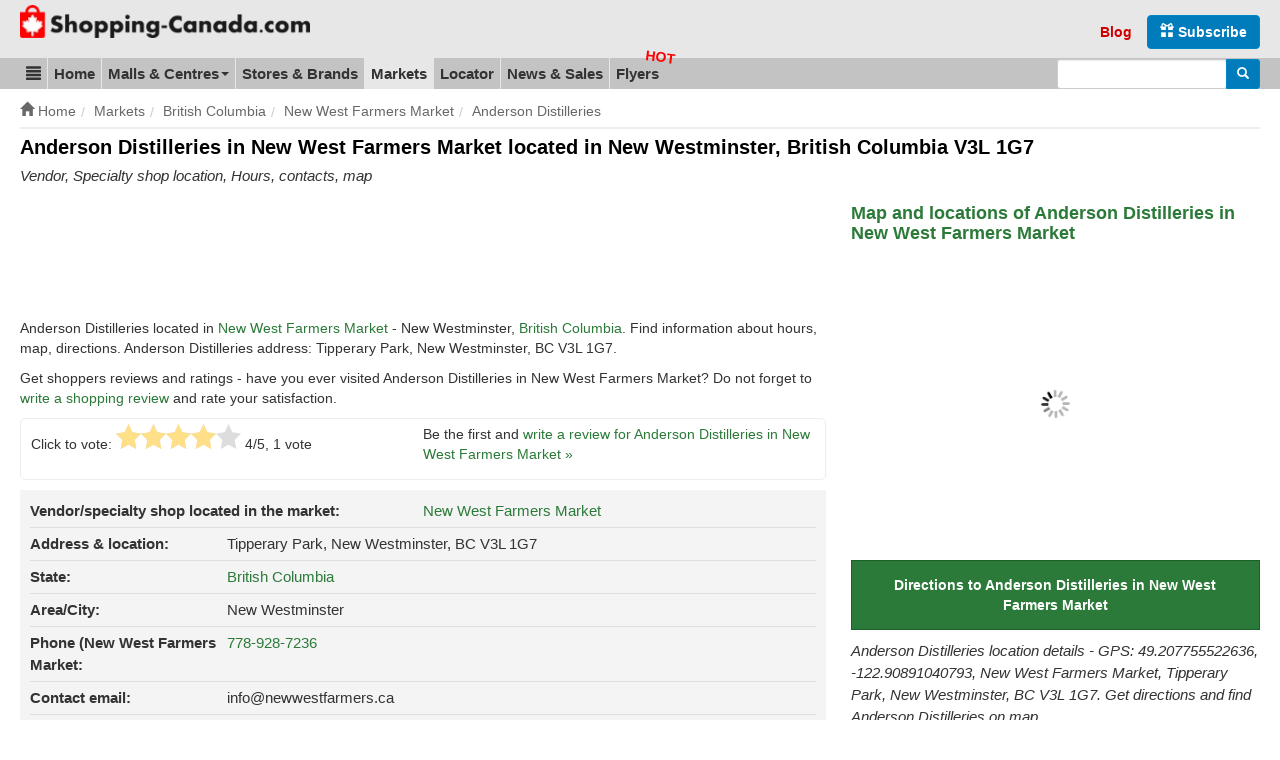

--- FILE ---
content_type: text/html; charset=UTF-8
request_url: https://www.shopping-canada.com/markets/british-columbia/new-west-farmers-market/anderson-distilleries
body_size: 8905
content:
<!DOCTYPE html>
<html lang="en">
<head>
	<meta charset="utf-8">
	<meta name="viewport" content="width=device-width, initial-scale=1.0">
  	<meta http-equiv="X-UA-Compatible" content="IE=edge">
	<meta name="language" content="en_US">

	<title>Anderson Distilleries in New West Farmers Market (New Westminster, British Columbia) - Hours, locations, contact | Shopping Canada</title>

	<meta name="url" content="https://www.shopping-canada.com/">
	<meta name="identifier-URL" content="https://www.shopping-canada.com/">
		<meta name="robots" content="index,follow">
		<meta name="robots" content="max-image-preview:large">

	<meta name="title" content="Anderson Distilleries in New West Farmers Market (New Westminster, British Columbia) - Hours, locations, contact">
	<meta name="description" content="Anderson Distilleries located in New West Farmers Market (British Columbia V3L 1G7) - Hours, map, directions. Anderson Distilleries address: Tipperary Park, New Westminster, BC V3L 1G7. Get shoppers reviews and ratings.">
	<meta property="og:description" content="Anderson Distilleries located in New West Farmers Market (British Columbia V3L 1G7) - Hours, map, directions. Anderson Distilleries address: Tipperary Park, New Westminster, BC V3L 1G7. Get shoppers reviews and ratings.">

	<meta name="keywords" content="Anderson Distilleries located in New West Farmers Market, British Columbia, hours, locations, specialty shop, vendor, shoppers review and rating">
	
	
		<meta property="og:title" content="Anderson Distilleries in New West Farmers Market (New Westminster, British Columbia) - Hours, locations, contact">
			<meta property="og:type" content="website">
		<meta property="og:url" content="https://www.shopping-canada.com/markets/british-columbia/new-west-farmers-market/anderson-distilleries">
		<meta property="og:image" content="https://static.shopping-canada.com/assets/img/logo-shopping-canada-square.png">
	<link rel="image_src" href="https://static.shopping-canada.com/assets/img/logo-shopping-canada-square.png">
		<meta name="og:site_name" content="Shopping Canada">	
	<meta name="msvalidate.01" content="4C60747135D366B0623E027CAC48116A">
	<meta name="p:domain_verify" content="fc5b7f14c1288276fe8d195f2871efae">
	<link rel="manifest" href="https://www.shopping-canada.com/manifest.json">
	<meta name="theme-color" content="#d10000">

	<link rel="preconnect" href="//pagead2.googlesyndication.com">
	<link rel="preconnect" href="//googleads.g.doubleclick.net">
	<link rel="preconnect" href="//adservice.google.com">
	<link rel="preconnect" href="//static.shopping-canada.com">

	<link rel="preload" href="https://www.shopping-canada.com/assets/fonts/glyphicons-halflings-regular.woff2" as="font" type="font/woff2" crossorigin>
	<link rel="preload" href="https://www.shopping-canada.com/assets/fonts/glyphicons-halflings-regular.woff" as="font" type="font/woff" crossorigin>
	
	<!-- Feuilles de style en cascade pour les annonces -->
	<style>
		.advert{margin:10px 0 15px}.advert-clear{clear:both}.advert.advert-no-margin{margin:0}.advert-nm{margin-top:0}.adsbygoogle{display:inline-block}.advert-nomobile .adsbygoogle{display:none}.advert-nodesktop .adsbygoogle{display:block}.ad-728x90,.ad-flyers-ads1,.ad-flyers-ads2,.ad-flyers-ads3,.ad-flyers-bot,.ad-flyers-in-outdated,.ad-flyers-top,.ad-hp-bot,.ad-hp-mid,.ad-hp-top,.ad-locator-bot,.ad-locator-mid,.ad-locator-top,.ad-malls-bot,.ad-malls-mid,.ad-malls-mid-new,.ad-malls-reviews,.ad-malls-top,.ad-market-mid,.ad-market-reviews,.ad-market-right,.ad-news-bot,.ad-news-bot-btns,.ad-news-mid,.ad-news-top,.ad-stores-bot,.ad-stores-bot-detail,.ad-stores-mid,.ad-stores-mid-detail,.ad-stores-top{width:300px;height:250px}.ad-markets-inlist{width:300px}.ad-flyers-nl{width:300px;height:100px}.advert-320x100 .ad-flyers-top{width:320px;height:120px}.advert-728x150 .ad-flyers-bot{width:300px;height:150px}.ad-top{height:calc(100vw * .848)}@media (min-width:366px){.ad-728x90,.ad-flyers-ads1,.ad-flyers-ads2,.ad-flyers-ads3,.ad-flyers-bot,.ad-flyers-in-outdated,.ad-flyers-top,.ad-hp-bot,.ad-hp-mid,.ad-hp-top,.ad-locator-bot,.ad-locator-mid,.ad-locator-top,.ad-malls-bot,.ad-malls-mid,.ad-malls-mid-new,.ad-malls-reviews,.ad-market-mid,.ad-market-reviews,.ad-market-right,.ad-news-bot,.ad-news-bot-btns,.ad-news-mid,.ad-news-top,.ad-stores-bot,.ad-stores-bot-detail,.ad-stores-mid,.ad-stores-mid-detail{width:336px;height:280px}.ad-malls-top,.ad-stores-top{height:300px}.ad-markets-inlist{width:336px}.advert-320x100 .ad-flyers-top{width:320px;height:120px}.advert-728x150 .ad-flyers-bot{width:336px;height:150px}.ad-top{height:calc(100vw * .848)}}@media (min-width:735px){.ad-top{height:auto}.ad-markets-inlist{width:728px}.ad-728x90,.ad-market-reviews{width:728px;height:90px}.ad-market-mid{width:728px;height:250px}}@media (min-width:758px){.advert-nomobile .adsbygoogle{display:block}.advert-nodesktop,.advert-nodesktop .adsbygoogle{display:none}.ad-hp-bot,.ad-hp-mid,.ad-hp-top,.ad-locator-bot,.ad-locator-mid,.ad-locator-top,.ad-malls-bot,.ad-malls-mid,.ad-malls-mid-new,.ad-malls-reviews,.ad-malls-top,.ad-news-bot,.ad-news-mid,.ad-news-top,.ad-stores-bot,.ad-stores-bot-detail,.ad-stores-mid,.ad-stores-mid-detail,.ad-stores-top,.advert-320x100 .ad-flyers-top{width:728px;height:100px}.ad-flyers-ads1,.ad-flyers-bot,.ad-flyers-in-outdated,.ad-flyers-top{width:728px;height:300px}.advert-336x280 .ad-flyers-ads1{width:336px;height:280px}.advert-728x150 .ad-flyers-bot{width:728px;height:150px}.ad-news-bot-btns{width:728px;height:250px}.ad-flyers-nl{width:300px;height:250px}}@media (min-width:768px){.ad-hp-top,.ad-news-mid,.ad-news-top,.advert-336x280 .ad-malls-bot{width:336px;height:280px}.ad-news-bot{width:160px;height:600px}.advert-728x90 .ad-news-top{width:728px;height:100px}}@media (min-width:992px){.ad-markets-inlist{width:600px}.ad-728x90,.ad-market-mid,.ad-market-reviews{width:336px;height:280px}.advert-728x150 .ad-flyers-bot{width:336px;height:150px}.ad-malls-top{width:336px;height:280px}.ad-stores-top{width:336px;height:280px}.ad-stores-bot-detail{width:300px;height:250px}}@media (min-width:1000px){.ad-hp-mid,.ad-locator-bot,.ad-locator-mid,.ad-locator-top,.ad-malls-mid,.ad-stores-mid{width:970px;height:100px}.ad-hp-bot,.ad-malls-bot,.ad-stores-bot{width:970px;height:250px}.ad-news-mid{width:468px;height:100px}.ad-news-bot{width:300px;height:600px}.ad-malls-mid-new,.ad-malls-reviews,.ad-stores-mid-detail{width:780px;height:280px}.ad-flyers-nl,.advert-336x280 .ad-malls-bot{width:336px;height:280px}.ad-flyers-ads3-right,.ad-flyers-ads2{width:336px;height:600px}.ad-flyers-ads3{width:728px;height:90px}.ad-flyers-in-outdated{width:728px;height:300px}.advert-780x250 .ad-malls-mid{width:780px;height:250px}.advert-728x150 .ad-flyers-bot{width:728px;height:150px}}@media (min-width:1200px){.ad-markets-inlist{width:760px}.ad-market-mid{width:728px;height:250px}.ad-728x90,.ad-market-reviews{width:728px;height:90px}.ad-news-mid{width:728px;height:100px}.advert-728x150 .ad-flyers-bot{width:728px;height:150px}.ad-stores-bot-detail,.advert-336x280 .ad-malls-bot{width:336px;height:280px}.advert-780x250 .ad-malls-mid{width:780px;height:250px}.ad-malls-mid-new,.ad-malls-reviews,.ad-stores-mid-detail{width:780px;height:280px}.ad-malls-bot,.ad-malls-mid,.ad-stores-bot,.ad-stores-mid{width:1170px;height:250px}}
		@media screen and (min-width: 1062px) {#protag-in_article_video.pa_anchored > div > div {margin-bottom: 131px!important;}}
		img, video, canvas {overflow: hidden;}
	</style>
	<!-- /Feuilles de style en cascade pour les annonces -->
	<link rel="stylesheet" media="screen" href="https://www.shopping-canada.com/assets/css/main.css">
	<link rel="shortcut icon" href="https://www.shopping-canada.com/favicon.ico">
	<link rel="canonical" href="https://www.shopping-canada.com/markets/british-columbia/new-west-farmers-market/anderson-distilleries">		
<script></script>
<script async src="//pagead2.googlesyndication.com/pagead/js/adsbygoogle.js"></script>
<script>
	(adsbygoogle = window.adsbygoogle || []).push({
	google_ad_client: "ca-pub-6370696186093266",
	enable_page_level_ads: true
	});
</script>
<script async data-id="101416235" src="//static.getclicky.com/js"></script>
</head>
<body class="marketshops marketshops-view">
<noscript><iframe src="//www.googletagmanager.com/ns.html?id=GTM-TS8RDT"
height="0" width="0" style="display:none;visibility:hidden"></iframe></noscript>
<script>(function(w,d,s,l,i){w[l]=w[l]||[];w[l].push({'gtm.start':
new Date().getTime(),event:'gtm.js'});var f=d.getElementsByTagName(s)[0],
j=d.createElement(s),dl=l!='dataLayer'?'&l='+l:'';j.async=true;j.src=
'//www.googletagmanager.com/gtm.js?id='+i+dl;f.parentNode.insertBefore(j,f);
})(window,document,'script','dataLayer','GTM-TS8RDT');

var base_url = 'https://www.shopping-canada.com/';
var current_url = 'https://www.shopping-canada.com/markets/british-columbia/new-west-farmers-market/anderson-distilleries';
var recaptcha_site_key = '6LciRBMUAAAAAGTLESsq3pOUrN8qpIQB1HOop9yN';
var mapCenterLatLng = '55.580585,-98.085937';
var mapCenterLngLat = '-98.085937,55.580585';
var statics_url = 'https://static.shopping-canada.com/';
var allScripts = ["jquery","scripts","google-maps","jquery-ui","cookielawinfo"];
var loadedScripts=[];function jsLoaded(name){loadedScripts.push(name); //console.log(name+' loaded')
;}
function jsIsLoaded(names){
	if(names=="all")names=allScripts;for(j=0;j<names.length;j+=1){var loaded=false;var name=names[j];for(i=0;i<loadedScripts.length;i+=1){if(loadedScripts[i]==name)loaded=true;}
if(loaded==false){return false;}}
return true;}
function jsWaitForLoad(names,fn){if(jsIsLoaded(names)){fn();}else{setTimeout(function(){jsWaitForLoad(names,fn);},200);}}
function jsWaitForLoadOne(scriptName,fn){var names=[];names.push(scriptName);if(jsIsLoaded(names)){fn();}else{setTimeout(function(){jsWaitForLoadOne(names,fn);},200);}}
function jsLoadedGoogleMaps(){jsLoaded("google-maps");}
</script>

<div itemscope itemtype="http://schema.org/WebSite">
	<meta itemprop="url" content="https://www.shopping-canada.com/"> 
	<meta itemprop="name" content="Shopping-Canada.com">
		<div id="header_new">
		<div class="container">
			<div class="header-title-main">
				<button id="mtogmenubtn" class="visible-xs btn" data-toggle="collapse" data-target="#menu_new">
					<i class="glyphicon glyphicon-menu-hamburger"></i><span class="sr-only">Toggle menu</span>
				</button>
				<a href="https://www.shopping-canada.com/" title="Shopping Canada homepage">
					<span class="sr-only">Go to homepage - click to logo image</span>
					<picture>
						<source
							type="image/webp"
							srcset="https://www.shopping-canada.com/assets/img/logo-sc-m-33.webp 125w,
							https://www.shopping-canada.com/assets/img/logo-shopping-canada-com-35.webp 790w"
							sizes="(min-width: 500px) 601px, 125px"
						>
						<source
							srcset="https://www.shopping-canada.com/assets/img/logo-sc-m-33.png 125w,
							https://static.shopping-canada.com/assets/img/logo-shopping-canada-com-35.png 790w"
							sizes="(min-width: 500px) 601px, 125px"
						>
						<img
							width="125"
							height="33"
							src="https://www.shopping-canada.com/assets/img/logo-sc-m-33.png"
							alt="Shopping Canada Logo"
							class="logom img-responsive-tmp"
							style="width: auto; height: 33px;"
						>
					</picture>
				</a>
			</div>

			<div class="header-form">
				<form role="search" action="https://www.shopping-canada.com/search-results" id="cse-search-box-header"  itemprop="potentialAction" itemscope itemtype="http://schema.org/SearchAction">
					<div>
						<meta itemprop="target" content="https://www.shopping-canada.com/search-results?cx=partner-pub-6370696186093266:1481685055&cof=FORID:10&ie=UTF-8&q={q}">
						<input type="hidden" name="cx" value="partner-pub-6370696186093266:1481685055">
						<input type="hidden" name="cof" value="FORID:10">
						<input type="hidden" name="ie" value="UTF-8">
						<div class="input-group">
							<label for="gsearchinput" class="sr-only">Enter search query</label>
							<input type="text" name="q" class="form-control input-sm" itemprop="query-input" id="gsearchinput">
							<span class="input-group-btn">
								<button class="btn btn-blue btn-sm" type="submit" name="sa"><span class="sr-only">Search</span> <i class="glyphicon glyphicon-search"></i></button>
							</span>
						</div>
					</div>
				</form>
			</div>

			<div class="header-links">
				<ul class="header-links-socials">
					<li class="subsrcibe-btn"><a href="https://www.shopping-canada.com/newsletter" class="btn btn-blue"><span class="glyphicon glyphicon-gift hidden-xs hidden-sm" aria-hidden="true"></span> Subscribe</a></li>
					<li class="header-link header-link-1 hidden-sm"><a href="https://www.shopping-canada.com/canada-shopping-blog">Blog</a></li>
					<li class="sharebtns">
						<div class="fb-like" data-href="https://www.shopping-canada.com/markets/british-columbia/new-west-farmers-market/anderson-distilleries" data-width="" data-layout="button_count" data-action="like" data-size="small" data-show-faces="false" data-share="true"></div>
					</li>
				</ul>
			</div>
		</div>
	</div>

	
	<ul class="mobile_quick_links">
		<li class="mobile_quick_links__item">
			<a class="mobile_quick_links__link " href="https://www.shopping-canada.com/shopping-malls-centers">Malls</a>
		</li>
		<li class="mobile_quick_links__item">
			<a class="mobile_quick_links__link " href="https://www.shopping-canada.com/stores-brands">Top brands</a>
		</li>
		<li class="mobile_quick_links__item">
			<a class="mobile_quick_links__link " href="https://www.shopping-canada.com/flyers">Flyers</a>
		</li>
	</ul>

	<div id="menu_new">
		<nav>
			<div class="container">
				<ul itemscope itemtype="http://schema.org/SiteNavigationElement">
					<li class="dropdown_new" id="menu-first-item">
						<a href="#" data-target="#menupart2" data-toggle="collapse" role="button" aria-expanded="false"><span class="glyphicon glyphicon-align-justify"></span><span class="sr-only">Blog &amp; Update</span></a>
						<ul id="menupart2" class="dropdown-menu" role="menu">
						    <li itemprop="name" ><a itemprop="url" href="https://www.shopping-canada.com/canada-shopping-blog">Shopping Blog</a></li>
						    <li itemprop="name"><a itemprop="url" href="https://www.shopping-canada.com/update-content">Update content</a></li>
						</ul>
					</li>
					
					<li itemprop="name" ><a itemprop="url" href="https://www.shopping-canada.com/">Home</a></li>
					<li class="dropdown">
						<a href="#" data-target="#menupart1" data-toggle="collapse" role="button" aria-expanded="false">Malls &amp; Centres <span class="caret"></span></a>
						<ul id="menupart1" class="dropdown-menu" role="menu">
						    <li itemprop="name" ><a itemprop="url" href="https://www.shopping-canada.com/shopping-malls-centers">Show all Canada malls</a></li>
						    <li itemprop="name" ><a itemprop="url" href="https://www.shopping-canada.com/shopping-malls-centers/provinces-territories">Sorted by Provinces, Territories</a></li>
						    <li itemprop="name" ><a itemprop="url" href="https://www.shopping-canada.com/shopping-malls-centers/by-city">Sorted by City</a></li>
						</ul>
					</li>
					<li itemprop="name" ><a itemprop="url" href="https://www.shopping-canada.com/stores-brands">Stores &amp; Brands</a></li>
					<li itemprop="name" class="active"><a itemprop="url" href="https://www.shopping-canada.com/markets">Markets</a></li>
					<li itemprop="name" ><a itemprop="url" href="https://www.shopping-canada.com/canada-shopping-locator">Locator</a></li>
					<li itemprop="name" ><a itemprop="url" href="https://www.shopping-canada.com/news-sales-coupons">News &amp; Sales</a></li>
					<li itemprop="name" ><a itemprop="url" href="https://www.shopping-canada.com/flyers" class="flyers-menu-item">Flyers</a></li>
				</ul>

				<form class="navbar-form_new" role="search" action="https://www.shopping-canada.com/search-results" id="cse-search-box"  itemprop="potentialAction" itemscope itemtype="http://schema.org/SearchAction">
					<meta itemprop="target" content="https://www.shopping-canada.com/search-results?cx=partner-pub-6370696186093266:1481685055&cof=FORID:10&ie=UTF-8&q={q}">
					<input type="hidden" name="cx" value="partner-pub-6370696186093266:1481685055">
					<input type="hidden" name="cof" value="FORID:10">
					<input type="hidden" name="ie" value="UTF-8">
					<div class="input-group">
						<label for="gsearchinput2" class="sr-only">Enter search query</label>
						<input type="text" name="q" class="form-control input-sm" itemprop="query-input" id="gsearchinput2">
						<span class="input-group-btn">
							<button class="btn btn-blue btn-sm" type="submit" name="sa"><span class="sr-only">Search</span> <i class="glyphicon glyphicon-search"></i></button>
						</span>
					</div>
				</form>			
			</div> <!-- /container -->
		</nav>
	</div>
</div> <!-- /site de web -->


<div id="breadcrumbs"><div class="container"><ol class="breadcrumb" itemscope itemtype="http://schema.org/BreadcrumbList"><li itemprop="itemListElement" itemscope itemtype="http://schema.org/ListItem"><a href="https://www.shopping-canada.com/" itemprop="item"><span class="glyphicon glyphicon-home"></span>&nbsp;<span itemprop="name">Home</span></a><meta itemprop="position" content="1"></li><li itemprop="itemListElement" itemscope itemtype="http://schema.org/ListItem"><a href="https://www.shopping-canada.com/markets/" itemprop="item"><span itemprop="name">Markets</span></a><meta itemprop="position" content="2"></li><li itemprop="itemListElement" itemscope itemtype="http://schema.org/ListItem"><a href="https://www.shopping-canada.com/markets/british-columbia/" itemprop="item"><span itemprop="name">British Columbia</span></a><meta itemprop="position" content="3"></li><li itemprop="itemListElement" itemscope itemtype="http://schema.org/ListItem"><a href="https://www.shopping-canada.com/markets/british-columbia/new-west-farmers-market/" itemprop="item"><span itemprop="name">New West Farmers Market</span></a><meta itemprop="position" content="4"></li><li itemprop="itemListElement" itemscope itemtype="http://schema.org/ListItem"><a href="https://www.shopping-canada.com/markets/british-columbia/new-west-farmers-market/anderson-distilleries/" itemprop="item"><span itemprop="name">Anderson Distilleries</span></a><meta itemprop="position" content="5"></li></ol></div></div><div class="container">
<main itemscope itemtype="http://schema.org/Store">
	<h1 class="h1_h1"><span itemprop="name">Anderson Distilleries in New West Farmers Market</span> located in New Westminster, British Columbia V3L 1G7</h1><br>
	<span class="h1_info">Vendor, Specialty shop location, Hours, contacts, map</span>
	<article>
		<div class="advert">
			
<!-- Markets_Market_top -->
<ins class="adsbygoogle ad-market-detail-top ad-728x90"
     style="display:block"
     data-ad-client="ca-pub-6370696186093266"
     data-ad-slot="8049944554"
     data-full-width-responsive="true"></ins>
<script>
     (adsbygoogle = window.adsbygoogle || []).push({});
</script>
		</div>
		<p>Anderson Distilleries located in <a href="https://www.shopping-canada.com/markets/british-columbia/new-west-farmers-market">New West Farmers Market</a> - New Westminster, <a href="https://www.shopping-canada.com/markets/british-columbia">British Columbia</a>. Find information about hours, map, directions. Anderson Distilleries address: Tipperary Park, New Westminster, BC V3L 1G7.</p>
		<p>Get shoppers reviews and ratings - have you ever visited Anderson Distilleries in New West Farmers Market? Do not forget to <a href="#newreview">write a shopping review</a> and rate your satisfaction.</p>

		<div class="s_box">
			<div class="pl">
				<span>Click to vote:</span>
				<form action="https://www.shopping-canada.com/ajax/r/mrktshp" class="star-rating ajax mini star-5">
					<input type="radio" name="rating" value="1" ><i></i>
					<input type="radio" name="rating" value="2" ><i></i>
					<input type="radio" name="rating" value="3" ><i></i>
					<input type="radio" name="rating" value="4" checked="checked"><i></i>
					<input type="radio" name="rating" value="5" ><i></i>
					<input type="hidden" name="source" value="marketshops">
					<input type="hidden" name="source_market_shop_id" value="7071">
				</form>
									<span class="rate_text" itemprop="aggregateRating" itemscope itemtype="http://schema.org/AggregateRating"><span itemprop="ratingValue" class="rating">4</span>/5, <span itemprop="reviewCount" class="count">1</span> vote</span>
							</div>
			<p class="pl">
									Be the first and <a href="#newreview">write a review for Anderson Distilleries in New West Farmers Market &raquo;</a>
							</p>
		</div>

		<meta itemprop="image" content="https://static.shopping-canada.com/assets/img/logo-shopping-canada-square.png">

		<div class="mibox">
			<ul itemprop="address" itemscope itemtype="http://schema.org/PostalAddress">
								<li>
					<span class="th fl">Vendor/specialty shop located in the market:</span>
					<div class="td"><a href="https://www.shopping-canada.com/markets/british-columbia/new-west-farmers-market" itemprop="containedInPlace">New West Farmers Market</a></div>
				</li>
				<li>
					<span class="th">Address &amp; location:</span>
					<div class="td" itemprop="streetAddress">Tipperary Park, New Westminster, BC V3L 1G7</div>
				</li>
				<li>
					<span class="th">State:</span>
					<div class="td"><a href="https://www.shopping-canada.com/markets/british-columbia" itemprop="addressRegion">British Columbia</a></div>
				</li>
				<li>
					<span class="th">Area/City:</span>
					<div class="td" itemprop="addressLocality">New Westminster</div>
				</li>
								<li>
					<span class="th">Phone (New West Farmers Market:</span>
					<div class="td"><a href="tel:778-928-7236" itemprop="telephone">778-928-7236</a></div>
					<meta itemprop="telephone" content="778-928-7236">
				</li>
												<li>
					<span class="th">Contact email:</span>
					<div class="td">info@newwestfarmers.ca</div>
				</li>
												<li>
					<span class="th">WWW:</span>
					<div class="td"><a href="https://newwestfarmers.ca" itemprop="url" rel="noopener">https://newwestfarmers.ca</a></div>
				</li>
								<li>
					<span class="th">WWW source:</span>
					<div class="td"><a href="https://www.shopping-canada.com/markets/british-columbia/new-west-farmers-market/anderson-distilleries">https://www.shopping-canada.com/markets/british-columbia/new-west-farmers-market/anderson-distilleries</a></div>
				</li>
			</ul>
		</div>

		<div class="advert">
			
<!-- Markets_Market_mid -->
<ins class="adsbygoogle ad-market-mid"
     style="display:block"
     data-ad-client="ca-pub-6370696186093266"
     data-ad-slot="9290820130"
     data-full-width-responsive="true"></ins>
<script type="lazyloadjs">
     (adsbygoogle = window.adsbygoogle || []).push({});
</script>
		</div>

		<div id="reviews"></div>

		<h3>Reviews</h3>

					<p>There are no reviews yet, be the first and write a review for Anderson Distilleries in New West Farmers Market</p>
			<p><a href="#newreview" class="btn btn-success">Write a review</a></p>
		
		<div id="newreview"></div>

		<div class="advert">
			
<!-- Markets_reviews -->
<ins class="adsbygoogle ad-market-reviews"
     style="display:block"
     data-ad-client="ca-pub-6370696186093266"
     data-ad-slot="9167585108"
     data-full-width-responsive="true"></ins>
<script type="lazyloadjs">
     (adsbygoogle = window.adsbygoogle || []).push({});
</script>
		</div>

		<h4>Insert your opinion, review - Anderson Distilleries in New West Farmers Market</h4>
		<form action="https://www.shopping-canada.com/markets/british-columbia/new-west-farmers-market/anderson-distilleries" id="mrktshprevform" class="mrktrevform" method="post" accept-charset="utf-8">

			<input type="hidden" name="market_shop_id" value="7071">
			<input type="hidden" name="source" value="market_shop_review">

			<label for="rev_name">Your name:</label>
			<input type="text" name="rev_name" id="rev_name" placeholder="Your name...">
			<label for="rev_tit">Review title</label>
			<input type="text" name="rev_tit" id="rev_tit" placeholder="Review title...">
			<label for="form-comment">Comment</label>
			<textarea name="rev_comm" id="form-comment" maxlength="450" placeholder="Review text..." ></textarea>
			<p class="help-block">Maximum 450 characters, you have <span id="commentRemaining">450</span> chars left.</p>
			<label>Rating</label>
			<span class="star-rating star-5">
				<input type="radio" name="rating" value="1"><i></i>
				<input type="radio" name="rating" value="2"><i></i>
				<input type="radio" name="rating" value="3" checked><i></i>
				<input type="radio" name="rating" value="4"><i></i>
				<input type="radio" name="rating" value="5"><i></i>
			</span>
			<br>

			<div id="herecaptcha" class="g-recaptcha" data-addd-sitekey="6LciRBMUAAAAAGTLESsq3pOUrN8qpIQB1HOop9yN"></div>
			
			<p class="help-block"><i>We do not collect any personal information and we do not provide any of the information to third-party services.</i></p>

			<p><button class="m_btn" type="submit" name="submit">Submit review</button></p>
		</form>
		<div class="advert advert-clear">
			
<ins class="adsbygoogle ad-market-bot ad-markets-inlist"
     style="display:block; text-align:center;"
     data-ad-layout="in-article"
     data-ad-format="fluid"
     data-ad-client="ca-pub-6370696186093266"
     data-ad-slot="5395861057"></ins>
<script type="lazyloadjs">
     (adsbygoogle = window.adsbygoogle || []).push({});
</script>
		</div>
	</article>

	<aside>
		<h2>Map and locations of Anderson Distilleries in New West Farmers Market</h2>

		<div id="marketmap" class="map2">
			<img src="https://www.shopping-canada.com/assets/img/status458x350.gif" data-src="https://www.shopping-canada.com/assets/img/map-detail.jpg" alt="static map" class="lazy static-map-img img-responsive" data-what="market" data-id="294" data-lat="49.207755522636" data-lon="-122.90891040793" data-title="Anderson Distilleries in New West Farmers Market" data-address="Tipperary Park, New Westminster, BC V3L 1G7" data-target="marketmap" width=458 height=350>
			<noscript><img src="https://www.shopping-canada.com/assets/img/map-detail.jpg" alt="static map" class="static-map-img img-responsive" width=458 height=350></noscript>
		</div>

		<p><a href="https://www.shopping-canada.com/markets/british-columbia/new-west-farmers-market/anderson-distilleries/directions" class="m_btn m_btn_full">Directions to Anderson Distilleries in New West Farmers Market</a></p>

		<p class="it">Anderson Distilleries location details - GPS: 49.207755522636, -122.90891040793, New West Farmers Market, Tipperary Park, New Westminster, BC V3L 1G7. Get directions and find Anderson Distilleries on map.</p>

		<div class="advert">
			
<!-- Markets_Market_midR -->
<ins class="adsbygoogle ad-market-right"
     style="display:block"
     data-ad-client="ca-pub-6370696186093266"
     data-ad-slot="5232209521"
     data-full-width-responsive="true"></ins>
<script type="lazyloadjs">
     (adsbygoogle = window.adsbygoogle || []).push({});
</script>
		</div>

		<h2>Hours information - Anderson Distilleries (New West Farmers Market)</h2>
	
		<table class="t_hours">
			<tbody>
								<tr>
					<td>Monday:</td>
					<td>N/A</td>
				</tr>
				<tr>
					<td>Tuesday:</td>
					<td>N/A</td>
				</tr>
				<tr>
					<td>Wednesday:</td>
					<td>N/A</td>
				</tr>
				<tr>
					<td>Thursday:</td>
					<td>3:00 PM - 7:00 PM</td>
				</tr>
				<tr>
					<td>Friday:</td>
					<td>N/A</td>
				</tr>
				<tr>
					<td>Saturday:</td>
					<td>N/A</td>
				</tr>
				<tr>
					<td>Sunday:</td>
					<td>N/A</td>
				</tr>
							</tbody>
		</table>
		
		<h2>Nearby markets</h2>
		<div id="markets_nearby"><img src="https://www.shopping-canada.com/assets/img/status.gif" alt="loadinggif" width=32 height=32></div>

	</aside>
</main>


		<div class="newsletter_box">
			<div class="newsletter_box__title">Canadian weekly flyers to your mailbox</div>

			<div class="newsletter_box__content">
				<form class="form-inline" method="post" id="newsletterform" action="https://www.shopping-canada.com/newsletter">
					<input type="hidden" name="source" value="marketshopdetail7071">
					
					<div class="form-group">
						<label for="newsname">Name: </label>
						<input type="text" class="form-control input-sm" id="newsname" name="name" placeholder="Jane Doe">
					</div>
					<div class="form-group last-line">
						<label for="newsemail">Email: </label>
						<input type="email" class="form-control input-sm boxcaptchafire" id="newsemail" name="email" placeholder="jane.doe@example.com" data-target="inlinecaptcha" required>
					</div>

					<div id="boxcaptcha" class=""></div>

					<button type="submit" id="submitbtn" class="btn btn-blue btn-sm"><i class="glyphicon glyphicon-gift"></i> Subscribe</button>

				</form>
				<p class="newsletter_box__consent"><i>I consent to having this website use my submitted information so they can send me weekly flyers and news from Shopping Canada. I&nbsp;have read <a href="https://www.shopping-canada.com/privacy">Privacy policy</a> and I agree.</i></p>
			</div>
		</div>
<div class="advert advert-matched-content">
	
<!-- CA_MatchedContent_unit -->
<ins class="adsbygoogle ad-matched-content"
     style="display:block"
     data-ad-client="ca-pub-6370696186093266"
     data-ad-slot="8347110768"
     data-ad-format="autorelaxed"></ins>
<script type="lazyloadjs">
(adsbygoogle = window.adsbygoogle || []).push({});
</script>
</div>	<div class="page-section preFooter">
		<h4 class="sr-only">Footer section</h4>
		<div class="preFooter__item">
			<h5 class="preFooter__heading">Find brand or store</h5>
				<h6>Popular brands:</h6>
				<ul class="no-bullets"><li><a href="https://www.shopping-canada.com/stores-brands/bell">Bell</a></li><li><a href="https://www.shopping-canada.com/stores-brands/ecko-unltd">ecko unltd. </a></li><li><a href="https://www.shopping-canada.com/stores-brands/hm">H&M</a></li><li><a href="https://www.shopping-canada.com/stores-brands/bath-body-works">Bath & Body Works</a></li><li><a href="https://www.shopping-canada.com/stores-brands/burger-king">Burger King</a></li></ul>				<h6>Find brand or store in Canada</h6>
				<input type="text" class="form-control" id="findbrand-footer" placeholder="Insert brand name...">
		</div>

		<div class="preFooter__item">
			<h5 class="preFooter__heading">Last news and blog articles</h5>
			<h6>Latest sales:</h6><ul class="no-bullets"><li><a href="https://www.shopping-canada.com/news-sales-coupons/dec-16-2020/1196/aveda-get-it-in-time-with-free-2nd-day-shipping">Aveda - Get it in time with Free 2nd Day Shipping</a></li><li><a href="https://www.shopping-canada.com/news-sales-coupons/dec-16-2020/1195/nine-west-your-offer-is-expiring">Nine West - Your Offer is Expiring</a></li><li><a href="https://www.shopping-canada.com/news-sales-coupons/dec-08-2020/1194/aveda-everyone-rosemary-mint-gift-sets">Aveda - Everyone ❤ rosemary mint gift sets</a></li></ul><h6>Hot articles:</h6><ul class="no-bullets"><li><a href="https://www.shopping-canada.com/canada-shopping-blog/general/the-ultimate-guide-to-exploring-canadas-national-parks">The Ultimate Guide to Exploring Canada's National Parks</a></li><li><a href="https://www.shopping-canada.com/canada-shopping-blog/general/10-things-to-do-on-prince-edward-island-on-a-rainy-day">10 Things to Do on Prince Edward Island on a Rainy Day</a></li><li><a href="https://www.shopping-canada.com/canada-shopping-blog/general/places-to-visit-while-staying-in-alberta">Places to Visit While Staying in Alberta</a></li></ul>		</div>

		<div class="preFooter__item">
			<h5 class="preFooter__heading">Last updates</h5>
			<ul class="no-bullets"><li><a href="https://www.shopping-canada.com/shopping-malls-centers/quebec/gatineau/village-cartier-par-brigil">Village Cartier par Brigil&nbsp;<small>(Jan 30, 2024)</small></a></li><li><a href="https://www.shopping-canada.com/shopping-malls-centers/quebec/gatineau/canevas">Canevas&nbsp;<small>(Jan 29, 2024)</small></a></li><li><a href="https://www.shopping-canada.com/shopping-malls-centers/ontario/stcatharines/smartcentres-st-catharines-west-ii">SmartCentres St. Catharines West (II)&nbsp;<small>(Jan 29, 2024)</small></a></li><li><a href="https://www.shopping-canada.com/shopping-malls-centers/ontario/stcatharines/smartcentres-st-catharines-w-i">Smartcentres St. Catharines (w) I&nbsp;<small>(Jan 29, 2024)</small></a></li><li><a href="https://www.shopping-canada.com/shopping-malls-centers/quebec/greenfield-park/riocan-greenfield">Place Greenfield Park&nbsp;<small>(Jan 29, 2024)</small></a></li><li><a href="https://www.shopping-canada.com/shopping-malls-centers/alberta/airdrie/sierra-springs-shopping-centre">Sierra Springs Shopping Centre &nbsp;<small>(Jan 29, 2024)</small></a></li><li><a href="https://www.shopping-canada.com/shopping-malls-centers/ontario/oshawa/smartcentres-oshawa-north-ii">SmartCentres Oshawa North II&nbsp;<small>(Jan 29, 2024)</small></a></li><li><a href="https://www.shopping-canada.com/shopping-malls-centers/ontario/oshawa/smartcentres-oshawa-south">SmartCentres Oshawa South&nbsp;<small>(Jan 29, 2024)</small></a></li></ul>		</div>
	</div>
</div>
<footer>
	<div id="footer">
		<div class="container">
			<div id="footer-inner">
				<div class="footer-disclaimer">
					<p>All company and product names, logos, services used on www.shopping-canada.com are for informational purposes only. These are trademarks or registered trademarks of their respective companies.</p>
				</div>

				<div class="footer-links">
					<a href="https://www.shopping-canada.com/black-friday-holiday-hours">Black Friday &amp; Holiday Hours</a> | <a href="https://www.shopping-canada.com/contact">Contact</a> | <a href="https://www.shopping-canada.com/update-content">Update content</a> | <a href="https://www.shopping-canada.com/privacy">Privacy policy</a>
				</div>

				<div class="footer-copyright">Copyright &copy; <a href="https://mallsonline.info" target="_blank">Malls Online Information</a> 2015&nbsp;-&nbsp;2025</div>
			</div>
		</div>
	</div>
</footer>

<!-- 0.0038/0.0000/-0.0000/0.0038 -->
	<div id="cookie-law-info-bar"><span>We use cookies to personalise content and ads, to provide social media features and to analyse our traffic. By using this website you agree.<button type="button" id="cookie_action_close_header" class="medium cli-plugin-button cli-plugin-main-button" >ACCEPT</button> <a href="https://www.shopping-canada.com/privacy" id="CONSTANT_OPEN_URL" target="_blank"  class="cli-plugin-main-link"  >See details</a></span></div>

<script defer src="https://www.shopping-canada.com/assets/js/jquery-3.5.1.min.js" onLoad="jsLoaded('jquery')"></script>
<script type="lazyloadjs" defer lazy-orig-src="https://www.shopping-canada.com/assets/js/jquery-ui-autocomplete.min.js" onLoad="jsLoaded('jquery-ui')"></script>
<script type="lazyloadjs" defer lazy-orig-src="https://www.shopping-canada.com/assets/js/cookielawinfo.min.js" onLoad="jsLoaded('cookielawinfo')"></script>
	<script type="lazyloadjs" async defer lazy-orig-src="https://www.shopping-canada.com/assets/js/scripts.min.js" onLoad="jsLoaded('scripts')"></script>

<script type="lazyloadjs" defer lazy-orig-src="https://cse.google.ca/coop/cse/brand?form=cse-search-box&amp;lang=en"></script>
<script type="lazyloadjs" defer lazy-orig-src="https://cse.google.ca/coop/cse/brand?form=cse-search-box-header&amp;lang=en"></script>
<div id="fb-root"></div>

<script>
var scriptsLoaded = false;

// Function to load all scripts marked for lazy loading
function loadLazyLoadScripts() {
    // Select all scripts with type="lazyloadjs"
    var lazyLoadScripts = document.querySelectorAll('script[type="lazyloadjs"]');

    // Loop through each script and dynamically create a new script element to load it
    lazyLoadScripts.forEach(function (script) {
        var src = script.getAttribute('lazy-orig-src');
        if (src) {
                var newScript = document.createElement('script');
                newScript.type = 'text/javascript';
                newScript.src = src;

                // Optionally, you can copy other attributes if needed
                 newScript.async = script.async;
                 newScript.onload = script.onload;
                 if(script.getAttribute('data-id')) {
                 	newScript.setAttribute('data-id', script.getAttribute('data-id'));
                 }
                // newScript.defer = script.defer;

                // Preserve the position by inserting the new script before the original script
//                script.parentNode.insertBefore(newScript, script);
                script.parentNode.insertBefore(newScript, script.nextSibling);

                // Remove the original script element
                script.parentNode.removeChild(script);
        } else {
            // Inline script (no lazy-orig-src attribute)
            var newInlineScript = document.createElement('script');
            newInlineScript.type = 'text/javascript';

            // Copy the content of the inline script
            newInlineScript.text = script.text;

            // Preserve the position by inserting the new inline script before the original script
            script.parentNode.insertBefore(newInlineScript, script);

            // Remove the original inline script element
            script.parentNode.removeChild(script);
        }
    });
}

var scrollTimeout;
var mousemoveTimeout;

function handleLazyLoad() {
    // Adjust the condition based on your specific requirements
    // Load all lazy load scripts
    if (!scriptsLoaded) {
        loadLazyLoadScripts();
        scriptsLoaded = true;
    }
}

window.addEventListener('scroll', function () {
    // Use debounce to limit the frequency of execution
    clearTimeout(scrollTimeout);
    scrollTimeout = setTimeout(handleLazyLoad, 200); // Adjust the debounce delay (e.g., 200 milliseconds)
});

window.addEventListener('mousemove', function () {
    // Use debounce to limit the frequency of execution
    clearTimeout(mousemoveTimeout);
    mousemoveTimeout = setTimeout(handleLazyLoad, 200); // Adjust the debounce delay (e.g., 200 milliseconds)
});
</script>

</body>
</html>


--- FILE ---
content_type: text/html; charset=utf-8
request_url: https://www.google.com/recaptcha/api2/aframe
body_size: 268
content:
<!DOCTYPE HTML><html><head><meta http-equiv="content-type" content="text/html; charset=UTF-8"></head><body><script nonce="Wod3w5ZIZFDVCanQl3AZ7Q">/** Anti-fraud and anti-abuse applications only. See google.com/recaptcha */ try{var clients={'sodar':'https://pagead2.googlesyndication.com/pagead/sodar?'};window.addEventListener("message",function(a){try{if(a.source===window.parent){var b=JSON.parse(a.data);var c=clients[b['id']];if(c){var d=document.createElement('img');d.src=c+b['params']+'&rc='+(localStorage.getItem("rc::a")?sessionStorage.getItem("rc::b"):"");window.document.body.appendChild(d);sessionStorage.setItem("rc::e",parseInt(sessionStorage.getItem("rc::e")||0)+1);localStorage.setItem("rc::h",'1767126591057');}}}catch(b){}});window.parent.postMessage("_grecaptcha_ready", "*");}catch(b){}</script></body></html>

--- FILE ---
content_type: text/css
request_url: https://www.shopping-canada.com/assets/css/main.css
body_size: 21258
content:
@charset "UTF-8";
* {
  -webkit-box-sizing: border-box;
  -moz-box-sizing: border-box;
  box-sizing: border-box; }

*:before, *:after {
  -webkit-box-sizing: border-box;
  -moz-box-sizing: border-box;
  box-sizing: border-box; }

.border-top {
  border-top: 1px solid #EEEEEE;
  margin-top: 10px; }

.advert {
  margin: 10px 0 15px;
  /* border: 1px dotted red; */ }

.advert-clear {
  clear: both; }

.advert.advert-no-margin {
  margin: 0; }

.advert-nm {
  margin-top: 0; }

.adsbygoogle {
  display: inline-block; }

.advert-nomobile .adsbygoogle {
  display: none; }

.advert-nodesktop .adsbygoogle {
  display: block; }

/*
ins.adsbygoogle[data-ad-status="unfilled"] {
    display: none !important;
}
*/
.ad_row__col-right {
  display: none; }

@media screen and (min-width: 768px) {
  .ad_row {
    display: flex;
    justify-content: space-between; }
    .ad_row__col {
      width: 50%; }
      .ad_row__col-right {
        display: block; } }
@media screen and (min-width: 991px) {
  .ad_row {
    display: block; }
    .ad_row__col {
      width: 100%; }
      .ad_row__col-right {
        display: none; } }
@media screen and (min-width: 1200px) {
  .ad_row {
    display: flex;
    justify-content: space-between; }
    .ad_row__col {
      width: 50%; }
      .ad_row__col-right {
        display: block; } }
.ad-hp-top,
.ad-hp-mid,
.ad-hp-bot,
.ad-locator-top,
.ad-locator-mid,
.ad-locator-bot,
.ad-news-top,
.ad-news-mid,
.ad-news-bot,
.ad-news-bot-btns,
.ad-malls-top,
.ad-malls-mid,
.ad-malls-mid-new,
.ad-malls-reviews,
.ad-malls-bot,
.ad-stores-top,
.ad-stores-mid,
.ad-stores-mid-detail,
.ad-stores-bot,
.ad-malls-reviews,
.ad-stores-bot-detail,
.ad-flyers-top,
.ad-flyers-bot,
.ad-flyers-ads1,
.ad-flyers-ads2,
.ad-flyers-ads3,
.ad-flyers-ads3-right,
.ad-flyers-in-outdated,
.ad-market-mid,
.ad-market-reviews,
.ad-market-right,
.ad-728x90 {
  width: 300px;
  height: 250px; }

.ad-markets-inlist {
  width: 300px; }

.ad-flyers-nl {
  width: 300px;
  height: 100px; }

.advert-320x100 .ad-flyers-top {
  width: 320px;
  height: 120px; }

.advert-728x150 .ad-flyers-bot {
  width: 300px;
  height: 150px; }

.ad-top {
  height: calc(100vw * 0.848); }

@media (min-width: 366px) {
  .ad-hp-top,
  .ad-hp-mid,
  .ad-hp-bot,
  .ad-locator-top,
  .ad-locator-mid,
  .ad-locator-bot,
  .ad-news-top,
  .ad-news-mid,
  .ad-news-bot,
  .ad-news-bot-btns,
  .ad-malls-mid,
  .ad-malls-mid-new,
  .ad-malls-bot,
  .ad-malls-reviews,
  .ad-stores-mid,
  .ad-stores-mid-detail,
  .ad-stores-bot,
  .ad-stores-bot-detail,
  .ad-flyers-top,
  .ad-flyers-bot,
  .ad-flyers-ads1,
  .ad-flyers-ads2,
  .ad-flyers-ads3,
  .ad-flyers-ads3-right,
  .ad-flyers-in-outdated,
  .ad-market-reviews,
  .ad-market-mid,
  .ad-market-right,
  .ad-728x90 {
    width: 336px;
    height: 280px; }

  .ad-malls-top,
  .ad-stores-top {
    height: 300px; }

  .ad-flyers-bot {
    max-height: 300px; }

  .ad-markets-inlist {
    width: 336px; }

  .advert-320x100 .ad-flyers-top {
    width: 320px;
    height: 120px; }

  .advert-728x150 .ad-flyers-bot {
    width: 336px;
    height: 150px; }

  .ad-top {
    height: calc(100vw * 0.848); } }
@media (min-width: 735px) {
  .ad-top {
    height: auto; }

  .ad-markets-inlist {
    width: 728px; }

  .ad-market-reviews,
  .ad-728x90 {
    width: 728px;
    height: 90px; }

  .ad-market-mid {
    width: 728px;
    height: 250px; } }
@media (min-width: 758px) {
  .advert-nomobile .adsbygoogle {
    display: block; }

  .advert-nodesktop,
  .advert-nodesktop .adsbygoogle {
    display: none; }

  .ad-hp-top,
  .ad-hp-mid,
  .ad-hp-bot,
  .ad-locator-top,
  .ad-locator-mid,
  .ad-locator-bot,
  .ad-news-top,
  .ad-news-mid,
  .ad-news-bot,
  .ad-malls-top,
  .ad-malls-mid,
  .ad-malls-mid-new,
  .ad-malls-reviews,
  .ad-malls-bot,
  .ad-stores-top,
  .ad-stores-mid,
  .ad-stores-mid-detail,
  .ad-stores-bot,
  .ad-stores-bot-detail,
  .advert-320x100 .ad-flyers-top {
    width: 728px;
    height: 100px; }

  .ad-flyers-top,
  .ad-flyers-bot,
  .ad-flyers-ads1,
  .ad-flyers-in-outdated {
    width: 728px;
    height: 300px; }

  .ad-top-row-1-2 .ad-flyers-top {
    width: 336px;
    height: 280px; }

  .advert-336x280 .ad-flyers-ads1 {
    width: 336px;
    height: 280px; }

  .advert-728x150 .ad-flyers-bot {
    width: 728px;
    height: 300px; }

  .ad-news-bot-btns {
    width: 728px;
    height: 250px; }

  .ad-flyers-nl {
    width: 300px;
    height: 250px; } }
@media (min-width: 768px) {
  .ad-hp-top, .ad-news-top, .advert-336x280 .ad-malls-bot, .ad-news-mid {
    width: 336px;
    height: 280px; }

  .ad-news-bot {
    width: 160px;
    height: 600px; }

  .advert-728x90 .ad-news-top {
    width: 728px;
    height: 100px; } }
@media (min-width: 992px) {
  /*	.advert-320x100 .ad-flyers-top { display: none; } */
  .ad-markets-inlist {
    width: 600px; }

  .ad-market-mid,
  .ad-market-reviews,
  .ad-728x90 {
    width: 336px;
    height: 280px; }

  .advert-728x150 .ad-flyers-bot {
    width: 336px;
    height: 280px; }

  .ad-malls-top {
    width: 336px;
    height: 280px; }

  .ad-stores-top {
    width: 336px;
    height: 280px; }

  .ad-stores-bot-detail {
    width: 300px;
    height: 250px; }

  .advert-flyers-in-right .ad-flyers-bot,
  .advert-flyers-in-right .ad-flyers-in-outdated {
    width: 336px;
    height: 280px; } }
@media (min-width: 1000px) {
  .ad-hp-mid, .ad-locator-top, .ad-locator-mid, .ad-locator-bot, .ad-stores-mid, .ad-malls-mid {
    width: 970px;
    height: 100px; }

  .ad-hp-bot, .ad-malls-bot, .ad-stores-bot {
    width: 970px;
    height: 250px; }

  .ad-news-mid {
    width: 468px;
    height: 100px; }

  .ad-news-bot {
    width: 300px;
    height: 600px; }

  .ad-malls-mid-new, .ad-malls-reviews, .ad-stores-mid-detail {
    width: 780px;
    height: 280px; }

  .advert-336x280 .ad-malls-bot, .ad-flyers-nl {
    width: 336px;
    height: 280px; }

  .ad-flyers-ads3-right,
  .ad-flyers-ads2 {
    width: 336px;
    height: 600px; }

  .ad-flyers-ads3 {
    width: 728px;
    height: 90px; }

  .ad-flyers-in-outdated {
    width: 728px;
    height: 300px; }

  .advert-flyers-in-right .ad-flyers-bot, .advert-flyers-in-right .ad-flyers-in-outdated {
    width: 336px;
    height: 280px; }

  .advert-780x250 .ad-malls-mid {
    width: 780px;
    height: 250px; }

  .advert-728x150 .ad-flyers-bot {
    width: 728px;
    height: 250px; } }
@media (min-width: 1200px) {
  .ad-markets-inlist {
    width: 760px; }

  .ad-market-mid {
    width: 728px;
    height: 250px; }

  .ad-market-reviews,
  .ad-728x90 {
    width: 728px;
    height: 90px; }

  .ad-news-mid {
    width: 728px;
    height: 100px; }

  .advert-336x280 .ad-malls-bot, .ad-stores-bot-detail {
    width: 336px;
    height: 280px; }

  .advert-780x250 .ad-malls-mid {
    width: 780px;
    height: 250px; }

  .advert-flyers-in-right .ad-flyers-bot,
  .advert-flyers-in-right .ad-flyers-in-outdated {
    width: 728;
    height: 280px; }

  .ad-malls-mid-new,
  .ad-malls-reviews,
  .ad-stores-mid-detail {
    width: 780px;
    height: 280px; }

  .ad-malls-mid,
  .ad-malls-bot,
  .ad-stores-mid,
  .ad-stores-bot {
    width: 1170px;
    height: 280px; } }
@-ms-viewport {
  width: device-width; }
* {
  -webkit-box-sizing: border-box;
  -moz-box-sizing: border-box;
  box-sizing: border-box; }

:after, :before {
  -webkit-box-sizing: border-box;
  -moz-box-sizing: border-box;
  box-sizing: border-box; }

::after, ::before {
  height: 100%;
  padding: 0;
  margin: 0;
  box-sizing: border-box;
  text-align: center;
  vertical-align: middle; }

html {
  font-family: sans-serif;
  -webkit-text-size-adjust: 100%;
  -ms-text-size-adjust: 100%;
  font-size: 14px; }

body {
  margin: 0;
  font-family: "Helvetica Neue",Helvetica,Arial,sans-serif;
  font-size: 15px;
  line-height: 1.42857143;
  color: #333;
  background-color: #fff; }

.mb-0 {
  margin-bottom: 0; }

.sr-only {
  position: absolute;
  width: 1px;
  height: 1px;
  padding: 0;
  margin: -1px;
  overflow: hidden;
  clip: rect(0, 0, 0, 0);
  border: 0; }

.canadamap {
  min-height: 230px; }

#map-province {
  height: 400px; }

#map-detail {
  height: auto;
  margin-bottom: 20px; }

#map-iframe-wrapper {
  overflow: hidden;
  padding-bottom: 55%;
  position: relative;
  height: 0; }

#map-iframe-wrapper iframe {
  left: 0;
  top: 0;
  height: 100%;
  width: 100%;
  position: absolute; }

.collapse {
  display: none; }

.container-fluid,
.container {
  padding-right: 15px;
  padding-left: 15px;
  margin-right: auto;
  margin-left: auto; }

.pull-left {
  float: left !important; }

.clearfix:after, .clearfix:before, .container-fluid:after, .container-fluid:before, .container:after, .container:before, .nav:after, .nav:before, .navbar-collapse:after, .navbar-collapse:before, .navbar:after, .navbar:before, .row:after, .row:before {
  display: table;
  content: " "; }

.clearfix:after, .container-fluid:after, .container:after, .nav:after, .navbar-collapse:after, .navbar:after, .row:after {
  clear: both; }

img {
  border: 0;
  vertical-align: middle; }

.img-responsive {
  display: block;
  max-width: 100%;
  height: auto; }

.page-section {
  margin-bottom: 22px; }

#section-storedetail-1,
#section-storedetail-2,
#section-malldetail-2 {
  margin-bottom: 8px; }

#section-brandcitydetail-3,
#section-brandcitydetail-1-2,
#section-brandstatedetail-2,
#section-brandstatedetail-4,
#section-branddetail-2,
#section-storedetail-2,
#section-storedetail-3,
#section-malldetail-3 {
  position: relative; }

#section-storedetail-4,
#section-malldetail-4 {
  display: none; }

#section-storedetail-2 .search-big-box-wrap,
#section-brandcitydetail-3.has-that-thing,
#section-brandcitydetail-1-2.has-that-thing,
#section-brandstatedetail-2.has-that-thing,
#section-brandstatedetail-4.has-that-thing,
#section-branddetail-2.has-that-thing,
#section-storedetail-3 .detail-details.has-that-thing,
#section-malldetail-3 .detail-hours {
  padding-top: 330px; }

#section-brandcitydetail-3 .ad-push-up,
#section-brandcitydetail-1-2 .ad-push-up,
#section-brandstatedetail-2 .ad-push-up,
#section-brandstatedetail-4 .ad-push-up,
#section-branddetail-2 .ad-push-up,
#section-storedetail-2 .ad-push-up,
#section-storedetail-3 .ad-push-up,
#section-malldetail-3 .ad-push-up {
  position: absolute;
  top: 0; }

hr {
  margin-top: 20px;
  margin-bottom: 20px;
  border: 0;
  border-top: 1px solid #eee; }

.media-left, .media > .pull-left {
  padding-right: 10px; }

.pagination {
  display: flex;
  justify-content: center;
  padding-left: 0;
  margin: 20px 0;
  border-radius: 4px;
  list-style: none; }
  .pagination li.active a {
    background-color: #337ab7;
    color: #FFF; }
  .pagination li a {
    display: block;
    padding: 6px 12px;
    margin-left: -1px;
    line-height: 1.42857143;
    color: #337ab7;
    text-decoration: none;
    background-color: #fff;
    border: 1px solid #ddd; }
  .pagination li:not(.active) a:hover {
    background-color: #EEEEEE; }

.well {
  min-height: 20px;
  padding: 19px;
  margin-bottom: 20px;
  background-color: #f5f5f5;
  border: 1px solid #e3e3e3;
  border-radius: 4px;
  -webkit-box-shadow: inset 0 1px 1px rgba(0, 0, 0, 0.05);
  box-shadow: inset 0 1px 1px rgba(0, 0, 0, 0.05); }

.well-sm {
  padding: 9px;
  border-radius: 3px; }

.search-big-box-wrap h3 {
  font-size: 1.25em;
  margin-bottom: 0.5em; }
.search-big-box-wrap .all-locations {
  border: 2px solid #EEE;
  padding: 5px 10px;
  font-size: 90%; }

.new-detail-hours .hours_header {
  padding: 7px 10px;
  margin-bottom: 0;
  background: #737373;
  color: #FFFFFF;
  font-weight: bold;
  font-size: 1.1em; }
.new-detail-hours .more-text {
  border: 2px solid #EEE;
  padding: 5px 10px;
  font-size: 90%; }
  .new-detail-hours .more-text p:last-child {
    padding-bottom: 0;
    margin-bottom: 0; }

.search-big-box {
  background: #EEE;
  padding: 10px 15px; }
  .search-big-box.thin-padding {
    padding: 5px; }
    .search-big-box.thin-padding .form-group {
      margin-bottom: 5px; }
  .search-big-box .box-header {
    margin-top: 0;
    font-size: 21px;
    margin-bottom: 8px; }
  .search-big-box .form-group:last-child {
    margin-bottom: 0; }

.section-bordered {
  border: 1px solid #ede5e4;
  padding: 5px 15px;
  border-radius: 5px;
  box-shadow: 0 5px 35px #EEE; }

.section-67-33.mobile-switch {
  display: flex;
  flex-wrap: wrap; }
  .section-67-33.mobile-switch > .left {
    order: 2;
    width: 100%; }
  .section-67-33.mobile-switch > .right {
    order: 1;
    width: 100%; }

@media (min-width: 366px) {
  #section-storedetail-2 .search-big-box-wrap,
  #section-storedetail-3 .detail-details.has-that-thing,
  #section-malldetail-3 .detail-hours {
    padding-top: 330px; } }
@media (min-width: 400px) {
  #section-storedetail-2 .search-big-box-wrap,
  #section-storedetail-3 .detail-details.has-that-thing,
  #section-malldetail-3 .detail-hours {
    padding-top: 400px; } }
@media (min-width: 498px) {
  #section-storedetail-2 .search-big-box-wrap,
  #section-storedetail-3 .detail-details.has-that-thing,
  #section-malldetail-3 .detail-hours {
    padding-top: 300px; }

  .canadamap.canadamap400 {
    min-height: 350px; } }
@media (min-width: 758px) {
  #section-storedetail-2 .search-big-box-wrap,
  #section-storedetail-3 .detail-details.has-that-thing,
  #section-malldetail-3 .detail-hours {
    padding-top: 110px; } }
@media screen and (min-width: 768px) {
  .canadamap.canadamap400 {
    min-height: 400px; }

  .container {
    width: 750px; }

  .section-avec-ad-left {
    display: flex; }
    .section-avec-ad-left > .left {
      width: 370px;
      padding-right: 20px; }
    .section-avec-ad-left > .right {
      flex: 1; }

  .section-two-cols,
  .section-40-60:not(.from-992) {
    display: flex; }
    .section-two-cols > .left,
    .section-40-60:not(.from-992) > .left {
      width: 50%;
      padding-right: 20px; }
    .section-two-cols > .right,
    .section-40-60:not(.from-992) > .right {
      flex: 1; }

  .section-75-25 {
    display: flex; }
    .section-75-25 > .left {
      width: 58%;
      padding-right: 20px; }
    .section-75-25 > .right {
      flex: 1; }

  #section-brandcitydetail-3.has-that-thing,
  #section-brandcitydetail-1-2.has-that-thing,
  #section-brandstatedetail-2.has-that-thing,
  #section-brandstatedetail-4.has-that-thing,
  #section-branddetail-2.has-that-thing,
  #section-storedetail-2 .search-big-box-wrap,
  #section-malldetail-3 .detail-hours {
    padding-top: 0; }

  #section-brandcitydetail-3 .ad-push-up,
  #section-brandcitydetail-1-2 .ad-push-up,
  #section-brandstatedetail-2 .ad-push-up,
  #section-brandstatedetail-4 .ad-push-up,
  #section-branddetail-2 .ad-push-up,
  #section-storedetail-2 .ad-push-up,
  #section-malldetail-3 .ad-push-up {
    position: static;
    top: auto; }

  #section-storedetail-4,
  #section-malldetail-4 {
    display: block; } }
@media screen and (min-width: 992px) {
  .container {
    width: 970px; }

  .section-40-60 {
    display: flex; }
    .section-40-60 > .left {
      padding-right: 20px;
      width: 40%; }
    .section-40-60.reverse > .left {
      width: 60%; }
    .section-40-60 > .right {
      flex: 1; }

  .section-two-cols:not(.section-50) .left {
    width: 60%; }

  .section-67-33 {
    display: flex;
    flex-wrap: wrap; }
    .section-67-33.no-flex {
      display: block; }
      .section-67-33.no-flex .left {
        float: left;
        width: 58%; }
      .section-67-33.no-flex .right {
        float: right;
        width: 40%; }
    .section-67-33 > .left {
      width: 58%;
      padding-right: 20px; }
    .section-67-33 > .right {
      flex: 1; }
    .section-67-33.mobile-switch > .left {
      order: 1;
      width: 58%; }
    .section-67-33.mobile-switch > .right {
      order: 2;
      flex: 1;
      width: auto; }
    .section-67-33.switch > .left {
      order: 2;
      width: 42%;
      padding-right: 0;
      padding-left: 15px; }
    .section-67-33.switch > .right {
      order: 1;
      width: 58%;
      padding-right: 20px; }

  .section-33-67 {
    display: flex; }
    .section-33-67 > .left {
      width: 42%;
      padding-right: 20px; }
    .section-33-67 > .right {
      flex: 1; }
    .section-33-67.switch > .left {
      order: 2;
      width: 42%;
      padding-right: 0;
      padding-left: 15px; }
    .section-33-67.switch > .right {
      order: 1;
      width: 58%;
      padding-right: 20px; }

  .section-75-25 > .left {
    width: 67%; }

  #section-storedetail-3 .detail-details.has-that-thing {
    padding-top: 0; }

  #section-storedetail-3 .ad-push-up {
    position: static;
    top: auto; } }
@media screen and (min-width: 1200px) {
  .container {
    width: 1170px; }

  .section-two-cols:not(.section-50) .left {
    width: 67%; }

  .section-33-67 > .left {
    width: 33%; }
  .section-33-67.switch > .left {
    width: 67%; }
  .section-33-67.switch > .right {
    width: 33%; }

  .section-67-33 > .left {
    width: 67%; }
  .section-67-33.no-flex .left {
    width: 67%; }
  .section-67-33.no-flex .right {
    width: 33%; }
  .section-67-33.mobile-switch > .left {
    width: 67%; }
  .section-67-33.mobile-switch > .right {
    width: 33%; }
  .section-67-33.switch > .right {
    width: 67%; }
  .section-67-33.switch > .left {
    width: 33%; }

  .section-75-25 > .left {
    width: 75%; } }
@media (min-width: 1230px) {
  .container {
    width: 1270px; } }
.visible-xs {
  display: none !important; }

@media (min-width: 768px) and (max-width: 991px) {
  .hidden-sm {
    display: none !important; } }
@media (max-width: 767px) {
  .visible-xs {
    display: block !important; }

  .hidden-xs {
    display: none !important; } }
@media screen and (min-width: 991px) {
  .hidden-md {
    display: none !important; } }
.bordered-menu {
  list-style: none;
  margin: 0;
  padding: 0;
  border: 2px solid #EEE;
  text-align: center; }
  .bordered-menu .bordered-menu-item {
    border-bottom: 1px solid #CCC;
    display: block; }
    .bordered-menu .bordered-menu-item:last-child {
      border-bottom: none; }
    .bordered-menu .bordered-menu-item a {
      padding: 5px;
      display: block;
      text-align: center;
      margin-left: auto;
      margin-right: auto; }
      .bordered-menu .bordered-menu-item a:hover {
        text-decoration: none; }
        .bordered-menu .bordered-menu-item a:hover .header span {
          color: #ff7f27; }
        .bordered-menu .bordered-menu-item a:hover p {
          text-decoration: underline; }
      .bordered-menu .bordered-menu-item a .header {
        font-weight: bold;
        font-size: 18px;
        margin: 5px 0; }
      .bordered-menu .bordered-menu-item a p {
        margin: 5px 0; }
  .bordered-menu.bordered-menu-divided a.bordered-menu-item {
    border-right: 1px solid #000; }
  .bordered-menu.bordered-menu-divided a.bordered-menu-item.last {
    border-right: none; }

nav {
  display: block; }

.abc-btns {
  display: flex;
  flex-wrap: wrap; }

.menu-buttons .btn {
  margin-bottom: 5px;
  width: 100%; }

.navbar .navbar-collapse {
  padding: 0 15px; }

.navbar-form .input-group {
  min-width: initial; }

@media screen and (min-width: 550px) {
  .menu-buttons {
    display: flex;
    flex-wrap: wrap; }
    .menu-buttons .btn {
      width: 49%; }
      .menu-buttons .btn:nth-child(2n-1) {
        margin-right: 1%; } }
@media screen and (min-width: 768px) {
  .bordered-menu {
    display: flex;
    flex-wrap: wrap; }
    .bordered-menu .bordered-menu-item {
      width: 33.3333%;
      border-right: 1px solid #ccc; }
      .bordered-menu .bordered-menu-item.o-4, .bordered-menu .bordered-menu-item.o-5 {
        border-bottom: none; } }
@media screen and (min-width: 992px) {
  .menu-buttons .btn {
    width: 32%;
    margin-right: 1%; }
    .menu-buttons .btn:nth-child(3n) {
      width: 33%;
      margin-right: 0; } }
@media screen and (min-width: 1200px) {
  .bordered-menu .bordered-menu-item {
    width: 20%;
    border: 0; }
    .bordered-menu .bordered-menu-item:last-child {
      border: 0; }

  .menu-buttons .btn {
    width: 24%;
    margin-right: 1%; }
    .menu-buttons .btn:nth-child(3n) {
      width: 24%;
      margin-right: 1%; }
    .menu-buttons .btn:nth-child(4n) {
      width: 25%;
      margin-right: 0; } }
button,
input {
  margin: 0;
  font: inherit;
  color: inherit;
  font-family: inherit;
  font-size: inherit;
  line-height: inherit; }

button {
  /*overflow:visible;*/
  text-transform: none;
  -webkit-appearance: button; }

button::-moz-focus-inner,
input::-moz-focus-inner {
  padding: 0;
  border: 0; }

input {
  line-height: normal; }

input[type=radio] {
  -webkit-box-sizing: border-box;
  -moz-box-sizing: border-box;
  box-sizing: border-box;
  padding: 0;
  margin: 4px 0 0;
  line-height: normal; }

label {
  display: inline-block;
  max-width: 100%;
  margin-bottom: 5px;
  font-weight: 700; }
  label.box-claimer {
    font-weight: normal; }

.form-group {
  margin-bottom: 15px; }

.review-who-when {
  font-size: .9em; }

.review-comment {
  font-style: italic; }

.help-block {
  display: block;
  margin-top: 5px;
  margin-bottom: 10px;
  color: #535353;
  font-size: .9em; }

.form-control {
  display: block;
  width: 100%;
  height: 34px;
  padding: 6px 12px;
  font-size: 14px;
  line-height: 1.42857143;
  color: #555;
  background-color: #fff;
  background-image: none;
  border: 1px solid #ccc;
  border-radius: 4px;
  -webkit-box-shadow: inset 0 1px 1px rgba(0, 0, 0, 0.075);
  box-shadow: inset 0 1px 1px rgba(0, 0, 0, 0.075); }
  .form-control::-moz-placeholder {
    color: #999;
    opacity: 1; }
  .form-control:-ms-input-placeholder {
    color: #999; }
  .form-control::-webkit-input-placeholder {
    color: #999; }
  .form-control::-ms-expand {
    background-color: transparent;
    border: 0; }

.drop-place .drop-container {
  position: relative;
  display: flex;
  gap: 10px;
  flex-direction: column;
  justify-content: center;
  align-items: center;
  height: 150px;
  padding: 15px;
  border-radius: 10px;
  border: 2px dashed #01537f;
  color: #444;
  cursor: pointer; }
  .drop-place .drop-container.active, .drop-place .drop-container:hover {
    background: #eee;
    border-color: #111; }
    .drop-place .drop-container.active .drop-title, .drop-place .drop-container:hover .drop-title {
      color: #222; }
.drop-place .drop-title {
  color: #333333;
  font-size: 1.25em;
  font-weight: bold;
  text-align: center;
  transition: color .2s ease-in-out; }
.drop-place #image-display-place {
  display: flex; }
  .drop-place #image-display-place figure {
    margin: 0;
    padding: 0; }
    .drop-place #image-display-place figure img {
      max-width: 100%;
      height: auto; }
.drop-place input[type=file] {
  width: 350px;
  max-width: 100%;
  color: #444;
  padding: 5px;
  background: #fff;
  border-radius: 10px;
  border: 1px solid #555; }
.drop-place input[type=file]::file-selector-button {
  margin-right: 20px;
  border: none;
  background: #007CBD;
  padding: 10px 20px;
  border-radius: 10px;
  color: #fff;
  cursor: pointer;
  transition: background .2s ease-in-out; }
.drop-place input[type=file]::file-selector-button:hover {
  background: #0d45a5; }

.input-lg {
  height: 46px;
  padding: 10px 16px;
  font-size: 18px;
  line-height: 1.3333333;
  border-radius: 6px; }

.g-recaptcha {
  margin: 10px 0;
  max-width: 100%;
  min-height: 78px; }
  .g-recaptcha > div {
    max-width: 100%; }
    .g-recaptcha > div > div {
      max-width: 100%; }
  .g-recaptcha iframe {
    max-width: 100%; }
  .g-recaptcha-badge {
    visibility: hidden; }

#newsletter-wrapper {
  margin-top: 2rem;
  margin-bottom: 2rem; }
  #newsletter-wrapper .form-wrap {
    background: #EEE;
    padding: 2rem 2rem;
    border-radius: .5rem; }

.inpage-newsletter {
  padding: 1rem 1rem 1rem 1rem;
  border: 1px solid #BBB;
  border-radius: 5px; }
  .inpage-newsletter .title {
    font-size: 1.15em;
    font-weight: bold;
    margin-right: 2rem; }

.newsletter_box {
  margin: 10px 0;
  border: 1px solid #c3c3c3;
  background: #EEEEEE; }
  .newsletter_box__title {
    background: #dfdfdf;
    color: #333333;
    font-weight: bold;
    font-size: 1.1em;
    padding: 7px 10px; }
  .newsletter_box__content {
    padding: 7px 10px; }
  .newsletter_box__consent {
    font-size: .8em; }
    .newsletter_box__consent a {
      color: #01537f;
      text-decoration: underline; }
  .newsletter_box .form-inline .form-group.last-line {
    margin-bottom: 3px; }

.input-sm {
  height: 30px;
  padding: 5px 10px;
  font-size: 12px;
  line-height: 1.5;
  border-radius: 3px; }

.input-group {
  position: relative;
  display: table;
  border-collapse: separate; }

.input-group .form-control {
  position: relative;
  z-index: 2;
  float: left;
  width: 100%;
  margin-bottom: 0; }

.input-group .form-control,
.input-group-btn {
  display: table-cell; }

.input-group-btn {
  width: 1%;
  white-space: nowrap;
  vertical-align: middle; }

.input-group .form-control:first-child {
  border-top-right-radius: 0;
  border-bottom-right-radius: 0; }

.input-group-btn:last-child > .btn {
  border-top-left-radius: 0;
  border-bottom-left-radius: 0; }

.input-group-btn {
  position: relative;
  font-size: 0;
  white-space: nowrap; }

.input-group-btn > .btn {
  position: relative; }

.input-group-btn:last-child > .btn {
  z-index: 2;
  margin-left: -1px; }

.nav {
  padding-left: 0;
  margin-bottom: 0;
  list-style: none; }

@media (min-width: 768px) {
  .form-inline .form-group {
    display: inline-block;
    margin-bottom: 0;
    vertical-align: middle; }

  .form-inline .form-control {
    display: inline-block;
    width: auto;
    vertical-align: middle; }

  #newsletter-wrapper .form-wrap .form-fields {
    display: flex; }
    #newsletter-wrapper .form-wrap .form-fields .form-group {
      width: 50%; }
      #newsletter-wrapper .form-wrap .form-fields .form-group:not(:first-child) {
        padding-left: 10px; }
      #newsletter-wrapper .form-wrap .form-fields .form-group:not(:last-child) {
        padding-right: 10px; }

  .reviewform .form-group {
    overflow: hidden;
    margin-bottom: 8px; }
    .reviewform .form-group label {
      float: left;
      width: 25%;
      text-align: right;
      padding-top: 7px;
      padding-right: 15px; }
    .reviewform .form-group textarea,
    .reviewform .form-group input {
      float: left;
      width: 75%;
      padding-right: 15px; }
    .reviewform .form-group textarea {
      height: auto; }
    .reviewform .form-group .help-block {
      text-align: right;
      color: #535353; } }
.btn {
  display: inline-block;
  padding: 6px 12px;
  margin-bottom: 0;
  font-size: 14px;
  font-weight: 400;
  line-height: 1.42857143;
  text-align: center;
  white-space: normal;
  vertical-align: middle;
  -ms-touch-action: manipulation;
  touch-action: manipulation;
  cursor: pointer;
  -webkit-user-select: none;
  -moz-user-select: none;
  -ms-user-select: none;
  user-select: none;
  background-image: none;
  border: 1px solid transparent;
  border-radius: 4px;
  text-decoration: none; }
  .btn.btn-sm {
    padding: 5px 10px;
    font-size: 12px;
    line-height: 1.5;
    border-radius: 3px; }
  .btn.btn-xs {
    padding: 1px 5px;
    font-size: 12px;
    line-height: 1.5;
    border-radius: 3px; }
  .btn.btn-block {
    display: block;
    width: 100%; }
  .btn.btn-warning {
    color: #000000;
    background-color: #F59218;
    border-color: #CB7F10; }
    .btn.btn-warning:active, .btn.btn-warning:focus, .btn.btn-warning:hover {
      color: #FFFFFF; }
  .btn.btn-success {
    color: #fff;
    background-color: #448344;
    border-color: #4cae4c; }
    .btn.btn-success:hover {
      color: #fff;
      background-color: #449d44;
      border-color: #398439; }
  .btn.btn-primary {
    color: #fff;
    background-color: #337ab7;
    border-color: #2e6da4; }
  .btn.btn-default {
    color: #333;
    background-color: #fff;
    border-color: #ccc; }
    .btn.btn-default:hover {
      color: #333;
      background-color: #d4d4d4;
      border-color: #8c8c8c; }
  .btn.focus, .btn:focus, .btn:hover {
    color: #333333;
    text-decoration: none; }
  .btn.btn-wrap {
    white-space: normal; }
  .btn.btn-orange {
    background: #ff7f27;
    color: #FFF;
    font-weight: bold;
    border-color: #E26F20; }
    .btn.btn-orange:hover, .btn.btn-orange:active, .btn.btn-orange:focus {
      background: #E26F20; }
  .btn.btn-blue {
    background: #007CBD;
    color: #FFF;
    font-weight: bold;
    border-color: #0087C2; }
    .btn.btn-blue.btn-blue:hover, .btn.btn-blue.btn-blue:active, .btn.btn-blue.btn-blue:focus {
      background: #0087C2; }
  .btn.btn-green {
    background: #2c7a39;
    color: #FFFFFF;
    font-weight: bold;
    border-color: #285830; }
    .btn.btn-green:hover, .btn.btn-green:active, .btn.btn-green:focus {
      background: #285830; }

.btn-group {
  position: relative;
  display: inline-block;
  vertical-align: middle; }
  .btn-group > .btn {
    position: relative;
    float: left; }
    .btn-group > .btn:first-child {
      margin-left: 0; }
    .btn-group > .btn:first-child:not(:last-child):not(.dropdown-toggle) {
      border-top-right-radius: 0;
      border-bottom-right-radius: 0; }
    .btn-group > .btn:last-child:not(:first-child) {
      border-top-left-radius: 0;
      border-bottom-left-radius: 0; }
    .btn-group > .btn:not(:first-child):not(:last-child):not(.dropdown-toggle) {
      border-radius: 0; }

.caret {
  display: inline-block;
  width: 0;
  height: 0;
  margin-left: 2px;
  vertical-align: middle;
  border-top: 4px dashed;
  border-right: 4px solid transparent;
  border-left: 4px solid transparent; }

.dropdown {
  position: relative; }

.dropdown-menu {
  z-index: 1000;
  display: none;
  min-width: 160px;
  padding: 5px 0;
  margin: 2px 0 0;
  font-size: 14px;
  text-align: left;
  list-style: none; }
  .dropdown-menu.show {
    display: block; }
  .dropdown-menu > li > a {
    display: block;
    padding: 3px 20px;
    clear: both;
    font-weight: 400;
    line-height: 1.42857143;
    color: #333;
    white-space: nowrap; }

.open .dropdown-menu > li > a {
  font-size: 1.2em;
  line-height: 1.2em;
  color: #333; }

.nav > li {
  position: relative;
  display: block; }
  .nav > li > a {
    position: relative;
    display: block;
    padding: 10px 15px; }

.brand-letters .btn-group .btn {
  border-radius: 0;
  margin: 0; }

#locator-radius-brands > button,
#locator-radius > button {
  width: 50%;
  border-radius: initial;
  margin: 0;
  padding-left: 5px;
  padding-right: 5px; }

@media screen and (min-width: 350px) {
  #locator-radius-brands > button,
  #locator-radius > button {
    width: auto;
    margin: inherit;
    border-radius: 4px; }
    #locator-radius-brands > button:last-child:not(:first-child),
    #locator-radius > button:last-child:not(:first-child) {
      border-top-left-radius: 0;
      border-bottom-left-radius: 0; }
    #locator-radius-brands > button:not(:last-child):first-child,
    #locator-radius > button:not(:last-child):first-child {
      border-top-right-radius: 0;
      border-bottom-right-radius: 0; }
    #locator-radius-brands > button:not(:last-child):not(:first-child),
    #locator-radius > button:not(:last-child):not(:first-child) {
      border-radius: 0; } }
@media screen and (min-width: 767px) {
  #locator-radius-brands > button,
  #locator-radius > button {
    padding: 6px 12px; } }
@media screen and (min-width: 768px) {
  .dropdown-menu {
    position: absolute;
    top: 100%;
    left: 0;
    float: left;
    background-color: #fff;
    -webkit-background-clip: padding-box;
    background-clip: padding-box;
    border: 1px solid #ccc;
    border: 1px solid rgba(0, 0, 0, 0.15);
    border-radius: 4px;
    -webkit-box-shadow: 0 6px 12px rgba(0, 0, 0, 0.175);
    box-shadow: 0 6px 12px rgba(0, 0, 0, 0.175); } }
h1, h2, h3, h4 {
  font-family: inherit;
  font-weight: 500;
  line-height: 1.1;
  color: #000;
  margin-top: 15px;
  margin-bottom: 15px; }

h1, h2, h3, h4, h5, h6 {
  color: #000;
  margin-top: 15px;
  margin-bottom: 15px; }

h1 {
  font-size: 1.5em;
  font-weight: 700;
  margin-top: 12px;
  margin-bottom: 12px; }
  h1 small {
    font-weight: 400;
    line-height: 1;
    color: #686868;
    font-size: 65%; }

.under-h1 {
  font-style: italic; }

h2 {
  font-size: 1.3em;
  font-weight: bold;
  margin-bottom: 10px; }
  h2 small {
    font-size: 70%;
    color: #737373; }

h3 {
  font-size: 1.2em;
  margin-top: 20px;
  margin-bottom: 10px; }

h4 {
  margin-top: 10px;
  margin-bottom: 10px;
  font-size: 18px; }

h5 {
  font-weight: bold;
  font-size: 16px; }

h6 {
  font-size: 16px;
  text-decoration: underline; }

h2.sbh,
h3.sbh {
  font-size: 1.5rem;
  font-weight: bold;
  margin-top: 1rem;
  margin-bottom: 1rem;
  padding-bottom: .5em;
  border-bottom: 1px solid #F7F7F7; }

h3.detail-heading {
  margin-top: 5px; }

h4.sbh {
  font-size: 1.4rem;
  font-weight: bold;
  margin-top: 1rem;
  margin-bottom: 1rem;
  font-style: normal;
  color: #5f5e5e;
  padding-bottom: .5em;
  border-bottom: 1px solid #F7F7F7; }

.detail-directions-wrapper > h4 {
  margin: 15px 0 5px;
  font-style: italic; }

.detail-directions-wrapper > p {
  font-size: 1em;
  color: #666; }

.small-header {
  font-size: 1.1em;
  color: #000;
  font-weight: bold; }

.title-right {
  border-bottom: 3px solid #2c7a39;
  background: #EEEEEE;
  text-transform: uppercase;
  padding: 10px 15px;
  font-size: 14px;
  font-weight: bold;
  margin: 0 0 6px 0; }

p {
  margin: 0 0 10px; }

strong {
  font-weight: 700; }

small {
  font-size: 85%; }

ol, ul {
  margin-top: 0;
  margin-bottom: 10px; }

ul ul {
  margin-bottom: 0; }

a {
  color: #007CBD;
  text-decoration: none; }
  a:focus, a:hover {
    color: #23527c;
    text-decoration: underline; }

.text-top.text-larger {
  font-size: 1.1em; }

.detail-details a {
  text-decoration: underline; }
  .detail-details a:hover {
    text-decoration: none; }

.trivia-top > p {
  font-size: 0.9em;
  margin: 0 0 5px;
  font-weight: bold; }
  .trivia-top > p > a {
    color: #000;
    text-decoration: underline; }
    .trivia-top > p > a:hover {
      text-decoration: none; }
    .trivia-top > p > a.br {
      width: 100%;
      display: block; }

.badge {
  display: inline-block;
  min-width: 10px;
  padding: 3px 7px;
  font-size: 12px;
  font-weight: 700;
  line-height: 1;
  color: #fff;
  text-align: center;
  white-space: nowrap;
  vertical-align: middle;
  background-color: #737373;
  border-radius: 10px; }

.label {
  display: inline;
  padding: 0.2em 0.6em 0.3em;
  font-size: 75%;
  font-weight: 700;
  line-height: 1;
  color: #fff;
  text-align: center;
  white-space: nowrap;
  vertical-align: baseline;
  border-radius: 0.25em; }
  .label.label-success {
    background-color: #448344; }
  .label.label-info {
    background-color: #5bc0de; }
  .label.label-warning {
    background-color: #F59218; }
  .label.label-default {
    background-color: #737373; }

.alert {
  padding: 10px 15px;
  margin-bottom: 20px;
  border: 1px solid transparent;
  border-radius: 4px; }
  .alert h4 {
    font-weight: bold; }
  .alert.alert-success {
    color: #FFF;
    background-color: #448344;
    border-color: #d6e9c6; }
    .alert.alert-success h4 {
      color: #FFF; }
  .alert.alert-danger {
    color: #a94442;
    background-color: #f2dede;
    border-color: #ebccd1; }
    .alert.alert-danger h4 {
      color: #a94442; }
  .alert .close {
    background: 0;
    border: 0;
    float: right;
    cursor: pointer; }

.pagination-text {
  margin: 0;
  padding: 0;
  list-style: none;
  display: inline; }
  .pagination-text li {
    display: inline; }
    .pagination-text li:not(:last-child):after {
      content: ", "; }

.blue-text {
  color: #007CBD; }

.orange-text {
  color: #ff7f27; }

.text-muted {
  color: #686868; }

.text-right {
  text-align: right; }

.text-center {
  text-align: center; }

.note {
  font-style: italic; }

.breadcrumb {
  display: none; }

@media screen and (min-width: 768px) {
  .breadcrumb {
    list-style: none;
    background: none;
    margin: 0;
    padding: 12px 0 5px;
    font-size: 13px;
    display: block;
    border-bottom: 2px solid #EEEEEE; }
    .breadcrumb > li {
      display: inline-block; }
    .breadcrumb > li > a {
      padding: 12px 0;
      color: #686868; }
    .breadcrumb > li + li:before {
      padding: 0 5px;
      color: #ccc;
      content: "/\00a0"; } }
@media screen and (min-width: 992px) {
  .trivia-top > p > a.br {
    width: auto;
    display: inline; } }
table {
  border-spacing: 0;
  border-collapse: collapse;
  background-color: transparent; }

td, th {
  padding: 0; }

th {
  text-align: left; }

.detailtable {
  margin: 10px 0;
  background: #F4F4F4;
  width: 100%;
  max-width: 100%;
  box-shadow: 0 5px 35px #EEE;
  border: 1px solid #ede5e4;
  border-radius: 5px;
  border-collapse: separate; }
  .detailtable a {
    color: #01537f;
    text-decoration: underline; }
    .detailtable a:hover {
      text-decoration: none; }
  .detailtable > tbody > tr:first-child > th, .detailtable > tbody > tr:first-child > td {
    border-top: 0;
    padding-top: 5px; }
  .detailtable > tbody > tr:last-child > th, .detailtable > tbody > tr:last-child > td {
    padding-bottom: 5px; }
  .detailtable > tbody > tr > th {
    text-align: right;
    border-right: 1px solid #ddd; }
  .detailtable > tbody > tr > th, .detailtable > tbody > tr > td {
    padding: 3px 7px;
    line-height: 1.42857143;
    vertical-align: top;
    border-top: 1px solid #ddd; }
  .detailtable > tbody > tr > td > span, .detailtable > tbody > tr > td > a {
    word-break: break-word; }
  .detailtable > tfoot {
    background: #FFFFFF; }
    .detailtable > tfoot td {
      border-bottom-left-radius: 5px;
      border-bottom-right-radius: 5px; }
  .detailtable .edited_by {
    font-size: .8em;
    line-height: 21px;
    vertical-align: middle;
    color: #737373;
    padding: 3px; }
    .detailtable .edited_by a {
      color: #737373;
      text-decoration: underline; }
      .detailtable .edited_by a:hover {
        color: #337ab7; }
    .detailtable .edited_by .pencil-icon {
      width: 20px;
      height: 19px;
      background: transparent url(../img/icon-edit.png) no-repeat top left;
      float: left;
      margin-right: 6px; }
    @media screen and (min-width: 768px) {
      .detailtable .edited_by {
        font-size: .9em; } }

@media screen and (max-width: 768px) {
  .detailtable > tbody > tr.long-row > th, .detailtable > tbody > tr.long-row > td {
    display: flex;
    flex-direction: column;
    flex-wrap: wrap;
    text-align: left;
    border-right: 0; } }
@font-face {
  font-family: "Glyphicons Halflings";
  font-display: swap;
  src: url("/assets/fonts/glyphicons-halflings-regular.eot");
  src: url("/assets/fonts/glyphicons-halflings-regular.eot?#iefix") format("embedded-opentype"), url("/assets/fonts/glyphicons-halflings-regular.woff2") format("woff2"), url("/assets/fonts/glyphicons-halflings-regular.woff") format("woff"), url("/assets/fonts/glyphicons-halflings-regular.ttf") format("truetype"), url("/assets/fonts/glyphicons-halflings-regular.svg#glyphicons_halflingsregular") format("svg"); }
.glyphicon {
  position: relative;
  top: 1px;
  display: inline-block;
  font-family: "Glyphicons Halflings";
  font-style: normal;
  font-weight: 400;
  line-height: 1;
  -webkit-font-smoothing: antialiased;
  -moz-osx-font-smoothing: grayscale; }

.glyphicon-gift:before {
  content: "\e102"; }

.glyphicon-ok:before {
  content: "\e013"; }

.glyphicon-repeat:before {
  content: "\e030"; }

.glyphicon-shopping-cart:before {
  content: "\e116"; }

.glyphicon-arrow-right:before {
  content: "\e092"; }

.glyphicon-arrow-left:before {
  content: "\e091"; }

.glyphicon-pencil:before {
  content: "\270f"; }

.glyphicon-comment:before {
  content: "\e111"; }

.glyphicon-search:before {
  content: "\e003"; }

.glyphicon-home:before {
  content: ""; }

.glyphicon-align-justify:before {
  content: "\e055"; }

.glyphicon-menu-hamburger:before {
  content: "\e236"; }

.glyphicon-map-marker:before {
  content: "\e062"; }

.glyphicon-star:before {
  content: "\e006"; }

.glyphicon-star-empty:before {
  content: "\e007"; }

.glyphicon-print:before {
  content: "\e045"; }

.glyphicon-refresh-animate {
  -animation: spin .9s infinite linear;
  -ms-animation: spin .9s infinite linear;
  -webkit-animation: spinw .9s infinite linear;
  -moz-animation: spinm .9s infinite linear; }

@keyframes spin {
  from {
    transform: scale(1) rotate(0deg); }
  to {
    transform: scale(1) rotate(360deg); } }
@-webkit-keyframes spinw {
  from {
    -webkit-transform: rotate(0deg); }
  to {
    -webkit-transform: rotate(360deg); } }
@-moz-keyframes spinm {
  from {
    -moz-transform: rotate(0deg); }
  to {
    -moz-transform: rotate(360deg); } }
.one_brand_flyer_container {
  border: 1px solid #EEEEEE; }
  .one_brand_flyer_container__header {
    /*		background: $color-grey-menu;*/
    margin: 0;
    padding: 8px 12px;
    font-size: 1.15em;
    line-height: 1.5em;
    font-weight: normal;
    text-align: center; }
    .one_brand_flyer_container__header .line1,
    .one_brand_flyer_container__header .line2 {
      display: block; }
    .one_brand_flyer_container__header .line2 {
      padding-top: 5px;
      text-transform: uppercase;
      font-size: .9em;
      font-weight: bold; }
  .one_brand_flyer_container__rating {
    display: block;
    background: #F7F7F7;
    padding: 8px; }

.flyer-letters-line {
  padding-bottom: 8px;
  border-bottom: 1px solid #CCC;
  margin-bottom: 8px; }
  .flyer-letters-line > .letters-text {
    font-size: 16px;
    line-height: 20px;
    float: left; }

.flyer-h1 {
  font-size: 1.4em; }
  .flyer-h1 > span {
    font-size: 0.8em;
    font-style: italic;
    font-weight: normal; }

.flyer-content .flyer-footer,
.flyer-content .flyer-header {
  padding: 10px 0; }
.flyer-content .flyer-pages {
  text-align: center; }
  .flyer-content .flyer-pages .pagination {
    margin: 5px 0; }
.flyer-content .flyer-dates {
  font-size: 1.2em;
  text-align: center;
  padding: 10px 0; }
.flyer-content .flyer-links {
  text-align: center;
  padding: 10px 0;
  border: 1px solid #EEEEEE;
  background: #F7F7F7; }

.flyer-page-container {
  position: relative; }

.flyer-page-arrow {
  width: 50%;
  position: absolute;
  top: 0;
  height: 100%;
  vertical-align: middle;
  color: #FFFFFF;
  font-size: 2rem;
  padding: 45% 2rem 2rem 2rem; }
  .flyer-page-arrow > span {
    display: none; }
  .flyer-page-arrow:hover {
    color: #FFFFFF;
    text-decoration: none;
    background: rgba(0, 0, 0, 0.4); }
  .flyer-page-arrow:hover > span {
    display: inline-block; }
  .flyer-page-arrow.flyer-page-prev {
    left: 0; }
  .flyer-page-arrow.flyer-page-next {
    right: 0;
    text-align: right; }

.latest-flyers {
  display: flex;
  flex-wrap: wrap; }
  .latest-flyers .one-latest-flyer {
    padding: .7rem;
    margin-bottom: 8px;
    width: 100%;
    display: block;
    vertical-align: top;
    border: 1px solid #EEEEEE; }
    .latest-flyers .one-latest-flyer:hover {
      background-color: #EEEEEE; }
      .latest-flyers .one-latest-flyer:hover a {
        text-decoration: none; }
    .latest-flyers .one-latest-flyer .latest-flyer-image {
      max-height: 100px;
      overflow: hidden;
      width: 30%;
      float: left;
      margin-right: 8px; }
      .latest-flyers .one-latest-flyer .latest-flyer-image > a:hover > img {
        opacity: .75; }
    .latest-flyers .one-latest-flyer .flyer-header {
      margin: 0;
      font-size: 1em;
      font-weight: bold; }
      .latest-flyers .one-latest-flyer .flyer-header > a {
        color: #337ab7; }
    .latest-flyers .one-latest-flyer .date-row {
      font-size: .9em; }
      .latest-flyers .one-latest-flyer .date-row .date {
        font-style: italic;
        color: #ff7f27; }

.one-flyer-brand {
  width: 31%;
  display: inline-block;
  margin-bottom: 8px;
  border: 1px solid #DDD;
  height: 160px;
  vertical-align: top;
  position: relative;
  overflow: hidden; }
  .one-flyer-brand .brand-image {
    max-width: 100%;
    max-height: 100%;
    height: 100px;
    padding: 5px;
    display: flex;
    align-items: center;
    align-content: center;
    overflow: hidden; }
    .one-flyer-brand .brand-image:hover {
      opacity: 0.85; }
  .one-flyer-brand .brand-content {
    height: 58px;
    padding: 5px 10px;
    border-top: 1px solid #DDD;
    background: #EEE; }
  .one-flyer-brand .brand-name {
    padding-top: 4px;
    color: #000;
    font-size: 1em;
    font-weight: normal;
    display: block; }
  .one-flyer-brand .brand-current {
    position: absolute;
    top: 0;
    left: 0;
    font-size: .8em;
    background: rgba(255, 0, 0, 0.6);
    color: #FFF;
    padding: 2px 5px;
    vertical-align: middle;
    width: 200px;
    transform: rotate(-40deg);
    left: -50px;
    padding-left: 50px; }
    .one-flyer-brand .brand-current .count {
      font-size: 24px;
      font-weight: bold;
      float: left;
      display: inline-block;
      line-height: 28px; }
    .one-flyer-brand .brand-current .text {
      display: inline-block;
      float: left;
      line-height: 12px;
      font-size: 12px;
      width: 45px; }

.flyers-top-stores,
.flyers-latest-coupons {
  list-style: none;
  margin: 15px 0;
  padding: 0; }
  .flyers-top-stores > li > a,
  .flyers-latest-coupons > li > a {
    font-style: italic;
    text-decoration: underline;
    color: #000;
    font-size: .9em; }
    .flyers-top-stores > li > a:hover,
    .flyers-latest-coupons > li > a:hover {
      text-decoration: none; }

.flyers-top-stores > li {
  margin-bottom: 4px;
  display: inline-block;
  width: 47%;
  vertical-align: top; }

.flyers-latest-coupons > li {
  margin-bottom: 7px; }

.brand-detail-flyers .one-brand-detail-flyer.key4,
.brand-detail-flyers .one-brand-detail-flyer.key5 {
  display: none; }
  @media screen and (min-width: 768px) {
    .brand-detail-flyers .one-brand-detail-flyer.key4,
    .brand-detail-flyers .one-brand-detail-flyer.key5 {
      display: inline-block; } }

.brand-detail-flyers-small,
.brand-detail-flyers,
.outdated-brand-flyers,
.active-brand-flyers {
  display: flex;
  flex-wrap: wrap; }

.brand-detail-flyers-small .one-brand-detail-flyer,
.brand-detail-flyers .one-brand-detail-flyer,
.outdated-brand-flyers .one-outdated-flyer,
.active-brand-flyers .one-active-flyer {
  width: 100%;
  margin-bottom: 10px;
  vertical-align: top;
  border: 1px solid #DDD; }

.outdated-brand-flyers .one-outdated-flyer {
  width: 100%; }

.brand-detail-flyers .one-brand-detail-flyer.new {
  width: 47%; }

.one-brand-detail-flyer .flyer-header,
.one-outdated-flyer .flyer-header {
  font-size: .9em; }

.one-active-flyer .flyer-header,
.one-brand-detail-flyer .flyer-header,
.one-outdated-flyer .flyer-header {
  background: #EEE;
  padding: 5px 2px 2px; }

.one-outdated-flyer > a .flyer-header,
.one-active-flyer > a .flyer-header {
  color: #333; }

.one-brand-detail-flyer .flyer-date,
.one-outdated-flyer .flyer-date,
.one-active-flyer .flyer-date {
  font-size: .8em;
  border-bottom: 1px solid #DDD;
  background: #EEE;
  padding: 2px 2px 5px; }

.one-brand-detail-flyer .flyer-header,
.one-brand-detail-flyer .flyer-date {
  font-style: italic; }

.one-brand-detail-flyer .flyer-date > a {
  color: #000; }

.one-brand-detail-flyer .flyer-link,
.one-outdated-flyer .flyer-link,
.one-active-flyer .flyer-link {
  text-align: center;
  margin-top: 3px;
  margin-bottom: 3px; }

.one-outdated-flyer > a .flyer-date,
.one-active-flyer > a .flyer-date {
  color: #F00; }

.one-active-flyer .flyer-thumb {
  max-height: 250px;
  overflow: hidden;
  width: 100%; }

.one-brand-detail-flyer .flyer-thumb,
.one-outdated-flyer .flyer-thumb {
  max-height: 170px;
  overflow: hidden;
  width: 100%; }

.one-brand-detail-flyer .flyer-thumb > a:hover > img,
.one-active-flyer .flyer-thumb > a:hover > img,
.one-outdated-flyer .flyer-thumb > a:hover > img {
  opacity: .75; }

.show-all-flyers-link {
  text-align: center; }
  .show-all-flyers-link > a {
    border-top: 1px solid #EEE;
    padding: 1rem 2rem;
    margin-top: 1rem;
    font-weight: bold;
    text-transform: uppercase;
    font-size: 1.2rem; }

.flyers_top_advert .flyers_top_advert_link {
  display: block;
  height: 250px;
  background: #ff6565;
  position: relative; }
  .flyers_top_advert .flyers_top_advert_link:hover {
    background: #f05252; }
  .flyers_top_advert .flyers_top_advert_link .flyers_top_advert_title {
    position: absolute;
    top: 40px;
    font-size: 3rem;
    font-weight: bold;
    color: #FFF;
    width: 100%;
    text-align: center; }
  .flyers_top_advert .flyers_top_advert_link .flyers_top_advert_button {
    width: 100%;
    text-align: center;
    bottom: 30px;
    position: absolute; }

.carousel-item > img {
  max-width: 100%;
  height: auto; }
.carousel-item-more__inner {
  display: flex;
  flex-direction: column;
  justify-content: center;
  align-items: center;
  min-height: 400px; }
  .carousel-item-more__inner p {
    max-width: 75%;
    text-align: center; }
  .carousel-item-more__inner a {
    text-transform: uppercase;
    color: #007CBD;
    font-weight: bold; }

.productCategories {
  margin-bottom: 1em; }
  .productCategories__title {
    color: #737373;
    font-weight: normal;
    font-size: 1.25em; }
  .productCategories__list {
    list-style: none;
    margin: 0;
    padding: 0;
    display: flex;
    flex-wrap: wrap;
    gap: 7px; }
  .productCategories__link {
    border: 1px solid #d9d9d9;
    padding: .8em 1em;
    display: block;
    font-size: .9em;
    color: #000000; }
    .productCategories__link:hover {
      border-color: #007CBD; }

.subcategoriesList {
  background: #EEEEEE;
  height: 100%;
  display: flex;
  overflow-x: auto;
  scroll-snap-type: x mandatory;
  -webkit-overflow-scrolling: touch;
  flex-direction: row;
  width: 100%;
  margin-left: auto;
  margin-right: auto;
  padding-top: 0;
  height: auto;
  padding: 0;
  list-style: none;
  scrollbar-color: #215d53;
  /* Stylování scrollbaru pro Webkit prohlížeče (Chrome, Safari) */ }
  .subcategoriesList::-webkit-scrollbar {
    height: 10px;
    /* Výška scrollbaru */ }
  .subcategoriesList::-webkit-scrollbar-track {
    background: #f1f1f1;
    /* Barva pozadí dráhy */
    border-radius: 10px; }
  .subcategoriesList::-webkit-scrollbar-thumb {
    background: #215d53;
    /* Barva posuvníku */
    border-radius: 10px; }
  .subcategoriesList::-webkit-scrollbar-thumb:hover {
    background: #555;
    /* Barva posuvníku při hoveru */ }
  .subcategoriesList__item {
    flex: 0 0 auto;
    scroll-snap-align: start;
    padding: 2px 3px;
    margin-right: 5px;
    white-space: nowrap;
    font-weight: bold;
    border-bottom: 1px solid #86bb89;
    transition: transform 0.3s ease; }
  .subcategoriesList__link {
    display: block;
    padding: .25em 1em;
    text-decoration: none;
    		/*
    
    		&::before {
    			content:"> ";
    			color:$color-green-border;
    		}
    
    		*/ }
    .subcategoriesList__link:hover {
      color: #007CBD; }

.saleProductsList__brand {
  flex: 2; }
  .saleProductsList__brand--logo {
    width: 100%;
    margin-bottom: 1.5em; }
    .saleProductsList__brand--logo img {
      height: auto;
      width: 100%; }
  .saleProductsList__brand--links a {
    margin-bottom: .5em; }
.saleProductsList__item {
  display: flex;
  flex-wrap: wrap;
  border: 1px solid #737373;
  gap: 15px;
  margin-bottom: 1em;
  padding: 1em; }
.saleProductsList__left {
  display: flex;
  flex-wrap: wrap;
  flex: 5;
  gap: 10px; }
.saleProductsList__dates {
  margin-top: .5em;
  font-style: italic; }
.saleProductsList__flyer {
  flex: 2; }
.saleProductsList__info {
  flex: 3; }
.saleProductsList__name {
  width: 100%;
  font-weight: bold;
  font-size: 1.25em; }
.saleProductsList__main-name {
  font-style: italic;
  color: #737373; }
.saleProductsList__price {
  display: flex;
  align-items: baseline;
  gap: 15px;
  margin-top: .5em; }
.saleProductsList__price-new {
  color: #2c7a39;
  font-size: 1.25em;
  font-weight: bold; }
.saleProductsList__price-old {
  color: #d10000;
  text-decoration: line-through; }
.saleProductsList__price-percentage {
  background: #ffff95;
  border-radius: 20px;
  font-weight: bold;
  padding: 5px 10px;
  font-style: italic; }
.saleProductsList__linkImg {
  display: block;
  height: 175px;
  overflow: hidden; }
@media screen and (min-width: 991px) {
  .saleProductsList {
    display: flex;
    gap: 0 15px;
    flex-wrap: wrap; }
    .saleProductsList__item {
      width: calc(50% - 15px/2); } }

.flyerProducts__list {
  display: flex;
  flex-wrap: wrap;
  gap: 5px;
  margin: 0;
  padding-left: 16px; }
.flyerProducts__item {
  width: calc(50% - 5px);
  padding: 0 10px 0 0; }
.flyerProducts__cta {
  text-align: center;
  margin-top: 10px; }

.flyerProductsTable {
  width: 100%;
  vertical-align: top;
  margin-top: 1rem; }
  .flyerProductsTableWrapper {
    overflow-x: auto; }
  .flyerProductsTable > * > tr > * {
    padding: .1em .75em; }
  .flyerProductsTable tr:hover > * {
    background: #F7F7F7; }
  tr:hover > .flyerProductsTable__discountPercentage {
    background: #f9f985; }
  .flyerProductsTable tbody, .flyerProductsTable tr, .flyerProductsTable th, .flyerProductsTable td, .flyerProductsTable thead, .flyerProductsTable tfoot {
    border-width: 0;
    border-color: #EEEEEE; }
  .flyerProductsTable th {
    background: #EEEEEE;
    padding-top: .65em;
    padding-bottom: .5em; }
  .flyerProductsTable th:first-child {
    border-top-left-radius: 10px; }
  .flyerProductsTable th:last-child {
    border-top-right-radius: 10px; }
  .flyerProductsTable th, .flyerProductsTable td {
    border-style: solid;
    border-bottom-width: 1px;
    border-right-width: 1px; }
  .flyerProductsTable th:last-child,
  .flyerProductsTable td:last-child {
    border-right-width: 0; }
  .flyerProductsTable__priceNew {
    color: #2c7a39;
    font-weight: bold; }
  .flyerProductsTable__priceOld {
    color: #d10000; }
  .flyerProductsTable__discountPercentage {
    background: #ffff95; }

.productsByType__type {
  border: 1px solid #EEEEEE;
  border-radius: 10px;
  margin-bottom: 1em; }
.productsByType__heading {
  padding: .5em 1.5em;
  margin: 0;
  background: #fbfff9; }
.productsByType__text {
  padding: .5em 1.5em; }
.productsByType__item {
  display: flex;
  padding: .5em 1.25em;
  border-top: 1px solid #EEEEEE;
  align-items: center;
  flex-wrap: wrap;
  justify-content: space-between; }
  .productsByType__item:hover {
    background: #EEEEEE; }
.productsByType__brand {
  margin-right: 2em; }
.productsByType__brand--logo img {
  width: 75px;
  height: auto;
  margin-bottom: 4px; }
.productsByType__brand--name {
  font-size: .9em;
  color: #737373; }
.productsByType__name {
  margin-right: 2em;
  font-weight: bold; }
.productsByType__price {
  display: flex;
  align-items: baseline;
  gap: 10px;
  margin-top: .5em; }
.productsByType__price-new {
  color: #2c7a39;
  font-size: 1.25em;
  font-weight: bold; }
.productsByType__price-old {
  color: #d10000;
  text-decoration: line-through; }
.productsByType__price-percentage {
  background: #ffff95;
  border-radius: 20px;
  font-weight: bold;
  padding: 5px 10px;
  font-style: italic; }
.productsByType__validity {
  margin: 0 2em; }
  .productsByType__validity-to {
    font-size: .9em;
    color: #2c7a39; }

@media screen and (min-width: 550px) {
  .brand-detail-flyers-small .one-brand-detail-flyer,
  .brand-detail-flyers .one-brand-detail-flyer,
  .outdated-brand-flyers .one-outdated-flyer,
  .active-brand-flyers .one-active-flyer {
    width: 49%;
    margin-right: 1%; } }
@media screen and (min-width: 768px) {
  .brand-detail-flyers-small .one-brand-detail-flyer,
  .brand-detail-flyers .one-brand-detail-flyer,
  .outdated-brand-flyers .one-outdated-flyer,
  .active-brand-flyers .one-active-flyer {
    width: 32%; }

  .latest-flyers .one-latest-flyer {
    width: 50%;
    margin-bottom: 0;
    margin-top: -1px; }
    .latest-flyers .one-latest-flyer.even {
      border-left: 0; } }
@media screen and (min-width: 992px) {
  .flyers-menu-item:after {
    content: "HOT";
    color: #FF0000;
    font-size: 1rem;
    -webkit-tranform: rotate(7deg);
    transform: rotate(7deg);
    display: inline-block;
    position: absolute;
    top: -10px;
    right: -10px; }

  .flyer-detail-left-column-order {
    display: flex;
    flex-direction: column; }
    .flyer-detail-left-column-order .order-1 {
      order: 1; }
    .flyer-detail-left-column-order .order-2 {
      order: 2; }
    .flyer-detail-left-column-order .order-3 {
      order: 3; }
    .flyer-detail-left-column-order .order-4 {
      order: 4; } }
.brand_flyers_container {
  position: relative; }

.brand-logo-right {
  margin-top: 10px; }

.flyer_letters_col {
  background-color: #FFFFFF; }
  .flyer_letters_col__title {
    border-bottom: 3px solid #2c7a39;
    background: #EEEEEE;
    padding: 10px 15px;
    font-size: 14px;
    text-transform: uppercase;
    font-weight: bold;
    margin: 0 0 3px 0; }
  .flyer_letters_col__list {
    list-style: none;
    display: flex;
    flex-wrap: wrap;
    margin: 0;
    padding: 0;
    margin-left: -4px;
    margin-right: -4px; }
  .flyer_letters_col__link {
    background: #EEEEEE;
    color: #2c7a39;
    margin: 4px;
    font-size: 1.1em;
    line-height: 1.9em;
    width: 1.9em;
    display: inline-block;
    text-align: center;
    font-weight: bold; }
    .flyer_letters_col__link:hover {
      background: #2c7a39;
      color: #FFFFFF;
      text-decoration: none; }

.flyer-outdated-detail h1,
.flyer-brand-detail h1 {
  font-size: 1.4em;
  margin-bottom: .2em; }
  .flyer-outdated-detail h1 + div,
  .flyer-brand-detail h1 + div {
    font-style: italic; }
.flyer-outdated-detail p,
.flyer-brand-detail p {
  margin-top: 10px; }
.flyer-outdated-detail a:not(.btn):not(.flyer_letters_col__link),
.flyer-brand-detail a:not(.btn):not(.flyer_letters_col__link) {
  color: #457547;
  text-decoration: underline; }
  .flyer-outdated-detail a:not(.btn):not(.flyer_letters_col__link):hover,
  .flyer-brand-detail a:not(.btn):not(.flyer_letters_col__link):hover {
    text-decoration: none; }
.flyer-outdated-detail ul.flyer-links,
.flyer-brand-detail ul.flyer-links {
  margin: 0;
  padding: 10px 0;
  list-style: none;
  text-align: center;
  border: 1px solid #EEEEEE;
  background: #F7F7F7; }
  .flyer-outdated-detail ul.flyer-links li,
  .flyer-brand-detail ul.flyer-links li {
    display: inline-block;
    border-right: 1px solid #457547;
    line-height: 16px;
    padding-right: 5px; }
    .flyer-outdated-detail ul.flyer-links li a,
    .flyer-brand-detail ul.flyer-links li a {
      font-size: 14px; }
  .flyer-outdated-detail ul.flyer-links.flyer-links-under-flyer,
  .flyer-brand-detail ul.flyer-links.flyer-links-under-flyer {
    margin-top: 1em; }
.flyer-outdated-detail .letters-row > li > a,
.flyer-brand-detail .letters-row > li > a {
  text-decoration: none;
  border-color: #2c7a39; }
.flyer-outdated-detail .page-counter-nav,
.flyer-brand-detail .page-counter-nav {
  text-align: center;
  margin: 1em 0; }
  .flyer-outdated-detail .page-counter-nav a,
  .flyer-brand-detail .page-counter-nav a {
    display: inline-block;
    padding: 0.25em 0.5em;
    background: #e7e7e7;
    text-decoration: none;
    font-weight: bold; }
    .flyer-outdated-detail .page-counter-nav a:hover,
    .flyer-brand-detail .page-counter-nav a:hover {
      background: #2c7a39;
      color: #FFFFFF; }
  .flyer-outdated-detail .page-counter-nav .pagina-display,
  .flyer-brand-detail .page-counter-nav .pagina-display {
    border: 1px solid #e7e7e7;
    display: inline-block;
    padding: 0.25em 0.5em; }
.flyer-outdated-detail .star-rating-new,
.flyer-brand-detail .star-rating-new {
  margin: 10px 0; }

.carousel .page_counter {
  text-align: center; }

.flyer_tab {
  display: none; }
  .flyer_tab.active {
    display: block; }

.fbslist {
  margin: 0;
  padding: 0;
  list-style: none;
  text-decoration: none; }
  .fbslist .dash {
    display: none !important; }
  .fbslist li {
    border-bottom: 1px solid #EEE; }
  .fbslist a {
    color: #666;
    padding: 5px 3px;
    display: block; }
    .fbslist a:hover {
      text-decoration: none;
      background: #EFEFEF; }
      .fbslist a:hover .ml_name {
        text-decoration: underline;
        color: #388e33; }
  .fbslist span {
    width: 100%;
    display: inline-block; }
  .fbslist .ml_name {
    font-weight: bold;
    color: #222; }
  .fbslist .ml_phone {
    font-style: italic; }
  @media screen and (min-width: 768px) {
    .fbslist .ml_phone {
      width: 30%; }
    .fbslist .ml_addr {
      width: 69%; } }

.flyer_list_rows:after {
  content: "";
  display: table;
  clear: both; }
.flyer_list_rows .one_flyer_row {
  width: 100%;
  margin-right: 3%;
  margin-bottom: 1em;
  background: #EEEEEE;
  border-bottom: 1px solid #86bb89;
  display: flex; }
  .flyer_list_rows .one_flyer_row .image {
    width: 16%;
    flex: 0 0 16%; }
  .flyer_list_rows .one_flyer_row .content {
    flex: 1 0;
    padding: 10px 10px; }
    .flyer_list_rows .one_flyer_row .content .text {
      font-size: 13px;
      font-weight: bold; }
      .flyer_list_rows .one_flyer_row .content .text a {
        color: #333333; }
    .flyer_list_rows .one_flyer_row .content .date {
      font-size: .9em;
      color: #2c7a39;
      font-style: italic; }
  .flyer_list_rows .one_flyer_row.active {
    border: 2px solid #86bb89; }
    .flyer_list_rows .one_flyer_row.active .content .text a {
      color: #2c7a39;
      text-decoration: none; }
  .flyer_list_rows .one_flyer_row.wider .content .text {
    font-size: 16px;
    margin-bottom: 7px; }
  .flyer_list_rows .one_flyer_row.wider .content .date {
    font-size: 16px; }
  .flyer_list_rows .one_flyer_row img {
    max-width: 100%;
    height: auto;
    display: block; }

.flyer_tab_navs:after {
  content: "";
  display: table;
  clear: both; }
.flyer_tab_navs .one_flyer_nav {
  width: 100%;
  margin-right: 3%;
  margin-bottom: 1em;
  background: #EEEEEE;
  border-top: 2px solid #EEEEEE;
  border-left: 2px solid #EEEEEE;
  border-right: 2px solid #EEEEEE;
  border-bottom: 1px solid #86bb89;
  display: flex; }
  .flyer_tab_navs .one_flyer_nav.active {
    border: 2px solid #86bb89; }
  .flyer_tab_navs .one_flyer_nav .image {
    width: 22%;
    flex: 0 0 22%; }
  .flyer_tab_navs .one_flyer_nav .content {
    flex: 1 0;
    padding: 5px 10px; }
    .flyer_tab_navs .one_flyer_nav .content .text {
      font-size: 13px;
      font-weight: bold; }
      .flyer_tab_navs .one_flyer_nav .content .text a.active {
        color: #2c7a39;
        text-decoration: none; }
        .flyer_tab_navs .one_flyer_nav .content .text a.active:before {
          content: "\00BB "; }
    .flyer_tab_navs .one_flyer_nav .content .date {
      font-size: 14px;
      color: #2c7a39; }
  .flyer_tab_navs .one_flyer_nav img {
    max-width: 100%;
    height: auto;
    display: block; }

.sr-only {
  position: absolute;
  width: 1px;
  height: 1px;
  padding: 0;
  overflow: hidden;
  clip: rect(0, 0, 0, 0);
  white-space: nowrap;
  -webkit-clip-path: inset(50%);
  clip-path: inset(50%);
  border: 0; }

.carousel {
  position: relative; }

.carousel.pointer-event {
  touch-action: pan-y; }

.carousel-inner {
  position: relative;
  width: 100%;
  overflow: hidden; }
  .carousel-inner:after {
    content: "";
    display: table;
    clear: both; }

.carousel-item {
  position: relative;
  display: none;
  float: left;
  width: 100%;
  margin-right: -100%;
  backface-visibility: hidden;
  transition: transform 0.6s ease-in-out; }
  @media (prefers-reduced-motion: reduce) {
    .carousel-item {
      transition: none; } }
  .carousel-item > img {
    max-width: 100%;
    height: auto; }

.carousel-item.active,
.carousel-item-next,
.carousel-item-prev {
  display: block; }

.carousel-item-next:not(.carousel-item-left),
.active.carousel-item-right {
  transform: translateX(100%); }

.carousel-item-prev:not(.carousel-item-right),
.active.carousel-item-left {
  transform: translateX(-100%); }

.carousel-fade .carousel-item {
  opacity: 0;
  transition-property: opacity;
  transform: none; }
.carousel-fade .carousel-item.active,
.carousel-fade .carousel-item-next.carousel-item-left,
.carousel-fade .carousel-item-prev.carousel-item-right {
  z-index: 1;
  opacity: 1; }
.carousel-fade .active.carousel-item-left,
.carousel-fade .active.carousel-item-right {
  z-index: 0;
  opacity: 0;
  transition: opacity 0s 0.6s; }
  @media (prefers-reduced-motion: reduce) {
    .carousel-fade .active.carousel-item-left,
    .carousel-fade .active.carousel-item-right {
      transition: none; } }

.carousel-control-prev,
.carousel-control-next {
  position: absolute;
  top: 0;
  bottom: 0;
  z-index: 1;
  display: flex;
  align-items: center;
  justify-content: center;
  width: 30%;
  color: #fff;
  text-align: center;
  opacity: .5;
  transition: opacity 0.15s ease; }
  @media (prefers-reduced-motion: reduce) {
    .carousel-control-prev,
    .carousel-control-next {
      transition: none; } }
  .carousel-control-prev:hover, .carousel-control-prev:focus,
  .carousel-control-next:hover,
  .carousel-control-next:focus {
    color: #fff;
    text-decoration: none;
    outline: 0;
    opacity: 1; }

.carousel-control-prev {
  left: 0;
  background-image: linear-gradient(90deg, rgba(0, 0, 0, 0.25), rgba(0, 0, 0, 0.001)); }
  .carousel-control-prev:hover, .carousel-control-prev:focus {
    background-image: linear-gradient(90deg, rgba(0, 0, 0, 0.6), rgba(0, 0, 0, 0.001)); }

.carousel-control-next {
  right: 0;
  background-image: linear-gradient(270deg, rgba(0, 0, 0, 0.25), rgba(0, 0, 0, 0.001)); }
  .carousel-control-next:hover, .carousel-control-next:focus {
    background-image: linear-gradient(270deg, rgba(0, 0, 0, 0.6), rgba(0, 0, 0, 0.001)); }

.carousel-control-prev-icon,
.carousel-control-next-icon {
  display: inline-block;
  width: 20px;
  height: 20px;
  background: no-repeat 50% / 100% 100%;
  background-repeat: repeat-y; }

.carousel-control-prev-icon {
  background-image: url("data:image/svg+xml,%3csvg xmlns='http://www.w3.org/2000/svg' fill='%23fff' width='8' height='8' viewBox='0 0 8 8'%3e%3cpath d='M5.25 0l-4 4 4 4 1.5-1.5L4.25 4l2.5-2.5L5.25 0z'/%3e%3c/svg%3e"); }

.carousel-control-next-icon {
  background-image: url("data:image/svg+xml,%3csvg xmlns='http://www.w3.org/2000/svg' fill='%23fff' width='8' height='8' viewBox='0 0 8 8'%3e%3cpath d='M2.75 0l-1.5 1.5L3.75 4l-2.5 2.5L2.75 8l4-4-4-4z'/%3e%3c/svg%3e"); }

.carousel-indicators {
  position: absolute;
  right: 0;
  bottom: 0;
  left: 0;
  z-index: 15;
  display: flex;
  justify-content: center;
  padding-left: 0;
  margin-right: 15%;
  margin-left: 15%;
  list-style: none; }
  .carousel-indicators li {
    box-sizing: content-box;
    flex: 0 1 auto;
    width: 30px;
    height: 3px;
    margin-right: 3px;
    margin-left: 3px;
    text-indent: -999px;
    cursor: pointer;
    background-color: #fff;
    background-clip: padding-box;
    border-top: 10px solid transparent;
    border-bottom: 10px solid transparent;
    opacity: .5;
    transition: opacity 0.6s ease; }
    @media (prefers-reduced-motion: reduce) {
      .carousel-indicators li {
        transition: none; } }
  .carousel-indicators .active {
    opacity: 1; }

.carousel-caption {
  position: absolute;
  right: 15%;
  bottom: 20px;
  left: 15%;
  z-index: 10;
  padding-top: 20px;
  padding-bottom: 20px;
  color: #fff;
  text-align: center; }

.mrktrevform {
  padding: 10px;
  background-color: #EEE; }

.marketshops,
.markets {
  	/*
  
  	.mslist {
  		overflow: hidden;
  	}
  
  	.mslist li {
  		float:left;
  		display: inline-block;
  		width: 49%;
  		overflow: hidden;
  		text-overflow: ellipsis;
  		white-space: nowrap;
  		float: left;
  		border-bottom: 1px solid #e5e5e5;
  		margin-right:1%;
  		position: relative;
  	}
  
  	.mslist li:before {
  		content:">";
  		font-weight: bold;
  		color:#AAA;
  		position:absolute;
  		top:7px;
  	}
  
  	.mslist li a {
  		padding: 0.4em 0.5em 0.4em .5em;
  		display: inline-block;
  		color:#000;
  		text-decoration: underline;
  		font-size:1.1em;
  	}
  
  	.mslist li a:hover {
  		text-decoration: none;
  	}*/ }
  .marketshops ul, .marketshops li, .marketshops div, .marketshops p, .marketshops a,
  .markets ul,
  .markets li,
  .markets div,
  .markets p,
  .markets a {
    font-size: 14px; }
  .marketshops a,
  .markets a {
    color: #2c7a39; }
  .marketshops ul, .marketshops li,
  .markets ul,
  .markets li {
    margin: 0;
    padding: 0;
    list-style: none;
    text-decoration: none; }
  .marketshops .dash,
  .markets .dash {
    display: none !important; }
  .marketshops h1,
  .markets h1 {
    font-size: 1.45em;
    font-weight: bold;
    margin-top: 7px;
    margin-bottom: 7px; }
  .marketshops .h1_h1,
  .markets .h1_h1 {
    display: inline-block; }
  .marketshops .h1_desc,
  .markets .h1_desc {
    font-style: italic; }
  .marketshops .h1_info,
  .markets .h1_info {
    width: 100%;
    display: block;
    font-style: italic;
    font-size: 1.1em;
    margin-bottom: 1em; }
  .marketshops h2,
  .markets h2 {
    font-size: 1.3em;
    font-weight: bold;
    margin-bottom: 5px;
    color: #2c7a39; }
  .marketshops aside h2:first-child,
  .markets aside h2:first-child {
    margin-top: 0; }
  .marketshops aside table,
  .markets aside table {
    width: 100%; }
  .marketshops h3,
  .markets h3 {
    font-size: 1.3em;
    margin-top: 15px;
    margin-bottom: 9px;
    color: #2c7a39; }
  .marketshops .noh3,
  .markets .noh3 {
    font-size: 1em;
    font-weight: bold;
    margin-top: 1.5em;
    font-style: italic; }
  .marketshops .slist,
  .markets .slist {
    overflow: hidden;
    margin-bottom: 1em; }
    .marketshops .slist li,
    .markets .slist li {
      width: 49%;
      float: left; }
    .marketshops .slist a,
    .markets .slist a {
      display: block;
      border-bottom: 1px solid #EEE;
      padding: .2em .4em;
      color: #000;
      font-weight: bold; }
      .marketshops .slist a:hover,
      .markets .slist a:hover {
        color: #2c7a39; }
      .marketshops .slist a:before,
      .markets .slist a:before {
        content: ">";
        color: #2c7a39;
        padding-right: 10px; }
  .marketshops .mmap,
  .markets .mmap {
    max-width: 100%;
    height: auto; }
  .marketshops .map2,
  .markets .map2 {
    min-height: 295px; }
  .marketshops .newmapr,
  .markets .newmapr {
    min-height: 250px; }
  .marketshops .mlett,
  .markets .mlett {
    overflow: hidden;
    margin-left: -5px; }
    .marketshops .mlett li,
    .markets .mlett li {
      float: left; }
      .marketshops .mlett li a,
      .markets .mlett li a {
        display: inline-block;
        padding: .25em .5em;
        margin: 5px;
        background: #DDD; }
        .marketshops .mlett li a:hover, .marketshops .mlett li a.active,
        .markets .mlett li a:hover,
        .markets .mlett li a.active {
          background: #2c7a39;
          color: #FFF;
          text-decoration: none; }
  .marketshops .mlist li,
  .markets .mlist li {
    border-bottom: 1px solid #EEE; }
  .marketshops .mlist a,
  .markets .mlist a {
    color: #666;
    padding: 5px 3px;
    display: block; }
    .marketshops .mlist a:hover,
    .markets .mlist a:hover {
      text-decoration: none;
      background: #EFEFEF; }
      .marketshops .mlist a:hover .ml_name,
      .markets .mlist a:hover .ml_name {
        text-decoration: underline;
        color: #388e33; }
  .marketshops .mlist span,
  .markets .mlist span {
    width: 100%;
    display: inline-block; }
  .marketshops .mlist .ml_name,
  .markets .mlist .ml_name {
    font-weight: bold;
    color: #222;
    font-size: 14px;
    margin: 0; }
  .marketshops .mlist .ml_phone,
  .markets .mlist .ml_phone {
    font-style: italic; }
  .marketshops .asearch label,
  .marketshops .asearch input,
  .markets .asearch label,
  .markets .asearch input {
    width: 100%;
    color: #555;
    font-style: italic; }
  .marketshops .asearch label,
  .markets .asearch label {
    color: #333; }
  .marketshops .ibox,
  .markets .ibox {
    background: #EFEFEF;
    padding: 5px 10px;
    margin: 10px 0;
    font-weight: bold; }
  .marketshops .ibox_h,
  .markets .ibox_h {
    font-weight: bold;
    font-size: 1.1em;
    font-style: italic;
    margin: 8px 0; }
  .marketshops .ibox p,
  .markets .ibox p {
    margin: 8px 0; }
  .marketshops .ibox ul li:before,
  .markets .ibox ul li:before {
    content: ">";
    margin-right: 8px; }
  .marketshops .s_box,
  .markets .s_box {
    padding: 5px 10px;
    border: 1px solid #EDEDED;
    border-radius: 5px;
    overflow: hidden; }
  .marketshops .s_box .pl,
  .markets .s_box .pl {
    float: left;
    width: 50%; }
  .marketshops .mibox,
  .markets .mibox {
    padding: 5px 10px;
    margin: 10px 0;
    background: #F4F4F4; }
  .marketshops .mibox li,
  .markets .mibox li {
    font-size: 1.1em;
    overflow: hidden;
    border-bottom: 1px solid #DEDEDE;
    padding: 5px 0; }
  .marketshops .mibox li div,
  .marketshops .mibox li span,
  .marketshops .mibox li a,
  .markets .mibox li div,
  .markets .mibox li span,
  .markets .mibox li a {
    font-size: 1em; }
  .marketshops .mibox li:last-child,
  .markets .mibox li:last-child {
    border-bottom: 0; }
  .marketshops .mibox li span,
  .markets .mibox li span {
    font-weight: bold; }
  .marketshops .gdform label,
  .marketshops .gdform input[type="text"],
  .marketshops #mrktshprevform input[type="text"],
  .marketshops #mrktshprevform textarea,
  .marketshops #mrktshprevform label,
  .marketshops #mrktrevform input[type="text"],
  .marketshops #mrktrevform textarea,
  .marketshops #mrktrevform label,
  .markets .gdform label,
  .markets .gdform input[type="text"],
  .markets #mrktshprevform input[type="text"],
  .markets #mrktshprevform textarea,
  .markets #mrktshprevform label,
  .markets #mrktrevform input[type="text"],
  .markets #mrktrevform textarea,
  .markets #mrktrevform label {
    display: block;
    width: 100%; }
  .marketshops .gdform input,
  .markets .gdform input {
    margin: 1em 0; }
  .marketshops .t_hours,
  .markets .t_hours {
    width: 100%; }
  .marketshops .t_hours tr,
  .markets .t_hours tr {
    background: #EEE; }
  .marketshops .t_hours tr:nth-child(2n),
  .markets .t_hours tr:nth-child(2n) {
    background: #FFF; }
  .marketshops .t_hours td,
  .markets .t_hours td {
    padding: 3px; }
  .marketshops .spec_hours p,
  .markets .spec_hours p {
    font-size: 1.25em; }
  .marketshops .m_btn,
  .markets .m_btn {
    background: #2c7a39;
    color: #FFF;
    padding: 1em;
    font-weight: bold;
    display: inline-block;
    text-align: center;
    border: 1px solid #1b6028; }
  .marketshops .m_btn:focus,
  .marketshops .m_btn:active,
  .marketshops .m_btn:hover,
  .markets .m_btn:focus,
  .markets .m_btn:active,
  .markets .m_btn:hover {
    text-decoration: none;
    background: #3d8b4a;
    color: #FFFFFF; }
  .marketshops .m_btn.m_btn_full,
  .markets .m_btn.m_btn_full {
    width: 100%; }
  .marketshops div.it p,
  .marketshops p.it,
  .markets div.it p,
  .markets p.it {
    font-style: italic;
    font-size: 1.1em; }
  @media screen and (min-width: 550px) {
    .marketshops .mslist li,
    .markets .mslist li {
      width: 32%; }
    .marketshops .mslist li a,
    .markets .mslist li a {
      padding: 0.4em 0.5em 0.4em 1.25em; } }
  @media screen and (min-width: 768px) {
    .marketshops .star-rating,
    .markets .star-rating {
      display: inline-block; }
    .marketshops .slist li,
    .markets .slist li {
      width: 24%; }
    .marketshops .mlist .ml_addr,
    .markets .mlist .ml_addr {
      width: 69%; }
    .marketshops .mlist .ml_phone,
    .markets .mlist .ml_phone {
      width: 30%; }
    .marketshops .h1_desc,
    .markets .h1_desc {
      margin-left: .5em; }
    .marketshops .mibox li span,
    .marketshops .mibox li div,
    .markets .mibox li span,
    .markets .mibox li div {
      float: left; }
    .marketshops .mibox li span,
    .markets .mibox li span {
      width: 25%; }
    .marketshops .mibox li .fl,
    .markets .mibox li .fl {
      width: 50%; }
    .marketshops .mslist li,
    .markets .mslist li {
      width: 24%; }
    .marketshops .mslist li a,
    .markets .mslist li a {
      padding: 0.4em 0.5em 0.4em 1.25em; } }
  @media screen and (min-width: 992px) {
    .marketshops .slist li,
    .markets .slist li {
      width: 32%; }
    .marketshops main,
    .markets main {
      overflow: hidden; }
    .marketshops article,
    .markets article {
      width: 65%;
      float: left;
      margin-right: 2%; }
    .marketshops aside,
    .markets aside {
      width: 33%;
      float: right; }
    .marketshops .mslist li a,
    .markets .mslist li a {
      padding: 0.4em 0.5em 0.4em 1.25em; } }
  @media screen and (min-width: 1200px) {
    .marketshops .slist li,
    .markets .slist li {
      width: 24%; }
    .marketshops article,
    .markets article {
      width: 65%;
      margin-right: 2%; }
    .marketshops aside,
    .markets aside {
      width: 33%; } }
  .marketshops .star-rating,
  .markets .star-rating {
    font-size: 0;
    white-space: nowrap;
    display: inline-block;
    height: 35px;
    overflow: hidden;
    position: relative;
    background: url("[data-uri]");
    background-size: contain;
    cursor: pointer; }
  .marketshops .star-rating.mini,
  .markets .star-rating.mini {
    height: 25px; }
  .marketshops .star-rating i,
  .markets .star-rating i {
    opacity: 0;
    position: absolute;
    left: 0;
    top: 0;
    height: 100%;
    z-index: 1;
    background: url("[data-uri]");
    background-size: contain;
    cursor: pointer; }
  .marketshops .star-rating input,
  .markets .star-rating input {
    -moz-appearance: none;
    -webkit-appearance: none;
    opacity: 0;
    display: inline-block;
    height: 100%;
    margin: 0;
    padding: 0;
    z-index: 2;
    position: relative;
    cursor: pointer; }
  .marketshops .star-rating input:hover + i,
  .marketshops .star-rating input:checked + i,
  .markets .star-rating input:hover + i,
  .markets .star-rating input:checked + i {
    opacity: 1; }
  .marketshops .star-rating i ~ i,
  .markets .star-rating i ~ i {
    width: 40%; }
  .marketshops .star-rating i ~ i ~ i,
  .markets .star-rating i ~ i ~ i {
    width: 60%; }
  .marketshops .star-rating i ~ i ~ i ~ i,
  .markets .star-rating i ~ i ~ i ~ i {
    width: 80%; }
  .marketshops .star-rating i ~ i ~ i ~ i ~ i,
  .markets .star-rating i ~ i ~ i ~ i ~ i {
    width: 100%; }
  .marketshops ::after,
  .marketshops ::before,
  .markets ::after,
  .markets ::before {
    height: 100%;
    padding: 0;
    margin: 0;
    box-sizing: border-box;
    text-align: center;
    vertical-align: middle; }
  .marketshops .star-rating.star-5,
  .markets .star-rating.star-5 {
    width: 175px; }
  .marketshops .star-rating.mini.star-5,
  .markets .star-rating.mini.star-5 {
    width: 125px; }
  .marketshops .star-rating.star-5 input,
  .marketshops .star-rating.star-5 i,
  .markets .star-rating.star-5 input,
  .markets .star-rating.star-5 i {
    width: 20%; }
  .marketshops .star-rating.star-5 i ~ i,
  .markets .star-rating.star-5 i ~ i {
    width: 40%; }
  .marketshops .star-rating.star-5 i ~ i ~ i,
  .markets .star-rating.star-5 i ~ i ~ i {
    width: 60%; }
  .marketshops .star-rating.star-5 i ~ i ~ i ~ i,
  .markets .star-rating.star-5 i ~ i ~ i ~ i {
    width: 80%; }
  .marketshops .star-rating.star-5 i ~ i ~ i ~ i ~ i,
  .markets .star-rating.star-5 i ~ i ~ i ~ i ~ i {
    width: 100%; }

.header-links-socials {
  color: #ff7f27;
  line-height: 25px;
  vertical-align: bottom;
  float: left;
  list-style: none;
  padding: 0;
  width: 100%;
  margin: 10px 0 0 0; }
  .header-links-socials > li {
    display: block;
    float: right;
    margin-right: 10px; }
    .header-links-socials > li > a {
      color: #d10000;
      text-decoration: none;
      font-weight: bold;
      font-size: 14px; }
      .header-links-socials > li > a:hover {
        text-decoration: underline; }
    .header-links-socials > li.header-link {
      margin-top: 5px; }
    .header-links-socials > li.sharebtns {
      margin-top: 7px; }
      .header-links-socials > li.sharebtns > div {
        display: block;
        min-height: 28px;
        min-width: 128px;
        margin-left: 10px; }

#mtogmenubtn {
  position: absolute;
  top: 5px;
  left: 5px; }

.logom {
  margin-left: 40px; }

.mobile_quick_links {
  list-style: none;
  margin: 0;
  padding: 0;
  display: flex;
  flex-direction: row;
  justify-content: space-evenly;
  background: #c3c3c3; }
  .mobile_quick_links__item {
    width: 33%;
    text-align: center; }
    .mobile_quick_links__item:not(:last-child) {
      border-right: 1px solid #EEEEEE; }
  .mobile_quick_links__link {
    display: block;
    color: #333333;
    font-weight: bold;
    text-transform: uppercase;
    padding: 7px 0;
    font-size: .9em; }
    .mobile_quick_links__link:focus, .mobile_quick_links__link.active, .mobile_quick_links__link:hover {
      text-decoration: none;
      color: #FFFFFF;
      background: #7e6666; }
  @media screen and (min-width: 768px) {
    .mobile_quick_links {
      display: none; } }

#header_new {
  background: #e7e7e7;
  padding: 5px 0 8px 0;
  position: relative; }
  #header_new .container {
    display: flex; }
  #header_new .header-title-main {
    width: 50%; }
    #header_new .header-title-main > a > img {
      max-height: 50px; }
    #header_new .header-title-main > a:hover > img {
      opacity: 0.7; }
  #header_new .header-form {
    width: 40%;
    padding-left: 12px;
    margin-left: auto; }
  #header_new .header-links {
    display: none; }

.header-top {
  padding: 5px 0; }

#cookie-law-info-bar {
  border-top-width: 2px;
  font-size: 9px;
  line-height: 1em;
  padding: 3px 2px; }

.cli-plugin-button {
  font-size: 10px;
  padding: 2px 4px;
  margin: 0 5px;
  border-radius: 3px;
  border: 1px solid #333; }

.open > .dropdown-menu {
  display: block; }

.dropdown-menu > li > a:focus,
.dropdown-menu > li > a:hover {
  color: #262626;
  text-decoration: none;
  background-color: #f5f5f5; }

#menu_new {
  display: none;
  background: #c3c3c3; }
  #menu_new .navbar-form_new {
    margin-left: auto;
    border-top: 1px solid #e7e7e7;
    padding: 10px 15px; }
  #menu_new.show, #menu_new.collapsing, #menu_new.in {
    display: block; }
  #menu_new nav > div > ul {
    margin: 0;
    padding: 0;
    list-style: none;
    display: flex;
    flex-direction: column;
    justify-content: flex-start;
    position: relative; }
    #menu_new nav > div > ul > li > a {
      display: inline-block;
      color: #333333;
      font-weight: bold;
      font-size: 15px;
      line-height: 18px;
      padding: 6px 6px; }
      #menu_new nav > div > ul > li > a:hover {
        color: #000000;
        text-decoration: none; }
    #menu_new nav > div > ul > li.active > a {
      background: #e7e7e7; }

@media screen and (min-width: 768px) {
  .logom {
    margin-left: 0; }

  .menu-hot {
    margin-right: -15px; }

  #menu_new {
    min-height: 48px;
    display: block; }
    #menu_new .container {
      display: flex; }
    #menu_new nav > div > ul {
      flex-direction: row; }
      #menu_new nav > div > ul > li {
        border-right: 1px solid #e7e7e7;
        display: flex;
        align-items: stretch; }
        #menu_new nav > div > ul > li:last-child {
          border-right: 0; }
        #menu_new nav > div > ul > li a {
          display: flex;
          align-items: center; }
    #menu_new .navbar-form_new {
      margin-left: auto;
      border: 0;
      padding: 1px 0 0 0; }

  #header_new .header-form {
    display: none; }
  #header_new .header-links {
    display: block;
    margin-left: auto; }
    #header_new .header-links .header-links-socials {
      float: right;
      font-size: 18px;
      margin: 10px 0 0; }
      #header_new .header-links .header-links-socials .header-link {
        display: block;
        font-size: 12px;
        margin-right: 15px; }
        #header_new .header-links .header-links-socials .header-link.header-link-1 {
          text-align: left; }
      #header_new .header-links .header-links-socials .sharebtns {
        display: block;
        text-align: center; }
      #header_new .header-links .header-links-socials .subsrcibe-btn {
        margin-right: 0; } }
@media screen and (min-width: 992px) {
  #menu_new {
    min-height: 31px; } }
/* footer */
.preFooter {
  margin-top: 2em;
  margin-bottom: 1em;
  display: flex;
  gap: 15px;
  flex-direction: column; }
  .preFooter__item {
    background: #eeeeee;
    padding: 15px; }
  .preFooter__heading {
    margin-top: 0;
    margin-bottom: 2em; }
  .preFooter a {
    color: #333; }
  .preFooter h6 {
    margin-top: 0; }
  .preFooter ul li a {
    padding: 0.4em 0;
    display: inline-block; }
    @media screen and (min-width: 768px) {
      .preFooter ul li a {
        padding-top: 2px;
        padding-bottom: 2px; } }

.footer-copyright {
  font-size: 14px;
  text-align: center; }
  .footer-copyright a {
    color: #01537f; }

#footer {
  background: #e7e7e7; }

#footer-inner {
  padding: 15px 0; }
  #footer-inner p {
    margin: 0; }

.footer-links {
  text-align: center;
  padding: 8px 0; }
  .footer-links > a {
    color: #d10000; }

.footer-disclaimer {
  padding-bottom: 15px;
  font-style: italic;
  font-size: 0.9em; }

@media screen and (min-width: 768px) {
  .footer-copyright {
    font-size: 15px;
    text-align: left; }

  .footer-links {
    text-align: right;
    padding-top: 0; }

  #footer-inner {
    display: flex;
    flex-direction: row;
    flex-wrap: wrap; }
    #footer-inner .footer-disclaimer {
      width: 100%;
      order: 1; }
    #footer-inner .footer-links {
      width: 50%;
      order: 3; }
    #footer-inner .footer-copyright {
      width: 50%;
      order: 2; }

  .preFooter {
    flex-direction: row;
    flex-wrap: wrap; }
    .preFooter__item {
      width: calc(100%/3 - (2*15px/3));
      position: relative; } }
#locatorform {
  padding: 15px;
  border: 1px solid #c3c3c3;
  border-radius: 5px; }

.new-hp-articles,
.hp-best-malls {
  margin-bottom: 30px; }

.highlighted-categories-headline,
.main-search-container h2 {
  font-size: 16px;
  color: #FFF;
  font-weight: 500;
  margin-top: 50px;
  margin-bottom: 8px; }

.highlighted-category {
  border-radius: 50px;
  margin: 10px 5px 0 0;
  text-align: center;
  transition: 0.4s;
  transform: scale(1);
  vertical-align: top;
  position: relative;
  width: auto;
  color: #fff;
  background-color: rgba(255, 255, 255, 0.25);
  box-shadow: none;
  padding: 3px 15px;
  display: inline-block; }
  .highlighted-category:hover {
    background-color: rgba(255, 255, 255, 0.5); }
  .highlighted-category h6 {
    transition: 0.4s;
    line-height: 22px;
    margin: 0;
    font-weight: 400;
    display: inline-block;
    font-size: 14px;
    font-weight: 400;
    position: relative;
    color: #fff;
    text-decoration: none; }

.newh2 {
  font-size: 29px;
  line-height: 38px;
  font-weight: normal;
  text-align: center;
  margin: 2em 0 1em 0; }
  .newh2.hassub {
    margin-bottom: 20px; }

.subnewh2 {
  padding: 1.5em 0 3em;
  text-align: center;
  position: relative;
  color: #686868;
  font-style: italic;
  font-size: 1.25em; }
  .subnewh2:after {
    width: 70px;
    content: "";
    height: 3px;
    border-radius: 4px;
    background: #f91919;
    display: block;
    position: absolute;
    margin: 0 auto;
    text-align: center;
    top: 0;
    left: 0;
    right: 0; }

.new-list-states {
  margin: 0;
  padding-left: 0;
  list-style: none;
  width: calc(100% + 20px);
  left: -20px;
  position: relative;
  display: flex;
  flex-wrap: wrap; }
  .new-list-states > li {
    float: left;
    background-color: #f2f2f2;
    border-radius: 4px;
    margin: 20px 0 0 20px;
    padding: 10px 9px;
    text-align: center;
    color: #777;
    transition: 0.4s;
    transform: scale(1);
    vertical-align: top;
    position: relative;
    display: flex;
    flex-direction: column;
    justify-content: center;
    width: calc(100% * (1/2) - 21px); }
    @media screen and (min-width: 768px) {
      .new-list-states > li {
        width: calc(100% * (1/3) - 21px); } }
    @media screen and (min-width: 991px) {
      .new-list-states > li {
        width: calc(100% * (1/4) - 21px); } }
    @media screen and (min-width: 1200px) {
      .new-list-states > li {
        width: calc(100% * (1/6) - 21px); } }
    .new-list-states > li:hover {
      background-color: #bb7783; }
      .new-list-states > li:hover > a {
        color: #FFF;
        text-decoration: none; }
        .new-list-states > li:hover > a .counter {
          color: #fff;
          background-color: rgba(0, 0, 0, 0.15); }
    .new-list-states > li > a {
      color: #777;
      font-size: 16px; }
      .new-list-states > li > a .counter {
        font-size: 13px;
        font-weight: 400;
        color: #909090;
        border-radius: 50px;
        background-color: rgba(0, 0, 0, 0.04);
        display: block;
        width: 40px;
        text-align: center;
        margin: 0 auto;
        left: auto;
        right: auto;
        margin-bottom: 12px;
        transition: 0.4s;
        padding: 2px 0;
        line-height: 22px; }

.page-section.second {
  background-color: #FAFAFA; }

/* new hp */
#nhp-banner {
  background-color: #404445;
  background-image: url(/assets/img/shopping-canada-background-first.webp);
  background-size: cover;
  background-repeat: no-repeat;
  background-position: 50%;
  height: auto;
  display: block;
  width: 100%;
  position: relative;
  z-index: 9; }
  #nhp-banner h1 {
    color: #FFFFFF;
    font-weight: normal;
    font-size: 40px;
    text-transform: capitalize; }
  #nhp-banner .subh1 {
    color: #FFF;
    font-size: 1.2em;
    font-style: italic; }
  #nhp-banner-inner {
    top: 0;
    transform: none;
    padding-top: 120px;
    padding-bottom: 90px;
    text-align: center;
    position: relative;
    display: block; }

.no-webp #nhp-banner {
  background-image: url(/assets/img/shopping-canada-background-first.jpg); }

.one-hp-article-wrapper,
.one-hp-best-malls {
  margin-bottom: 10px; }

.one-hp-article-wrapper > a,
.one-hp-best-malls > a {
  display: block;
  height: 100%;
  width: 100%;
  transform: translate3d(0, 0, 0);
  transition: transform 0.3s;
  box-shadow: 0 0 8px 0 rgba(0, 0, 0, 0.08);
  background: #fff; }

.one-hp-article-wrapper > a:hover,
.one-hp-best-malls > a:hover {
  box-shadow: 0 0 8px 0 rgba(0, 0, 0, 0.58);
  text-decoration: none; }

.one-hp-article-wrapper > a > .listing-item,
.one-hp-best-malls > a > .listing-item {
  overflow: hidden;
  background: #ccc;
  height: 100%;
  display: block;
  position: relative;
  background-size: cover;
  background-repeat: no-repeat;
  background-position: 50%;
  height: 265px;
  z-index: 100;
  cursor: pointer; }

.one-hp-best-malls .rating-wrapper {
  padding: 10px 20px; }

.one-hp-best-malls .rating-wrapper .rating-counter {
  display: inline-block; }

.main-search-input {
  margin-top: 50px;
  border-radius: 50px;
  width: 100%;
  background-color: #fff;
  box-shadow: 0 0 8px 0 rgba(0, 0, 0, 0.12);
  display: flex;
  flex-wrap: wrap;
  align-items: flex-start;
  padding: 9px;
  max-height: 68px;
  max-width: 500px;
  margin: 0 auto; }
  .main-search-input .main-search-input-item {
    flex: 1;
    margin-top: 3px;
    position: relative; }
  .main-search-input input,
  .main-search-input input:focus {
    font-size: 16px;
    border: none;
    background: #fff;
    margin: 0;
    padding: 0;
    height: 44px;
    line-height: 44px;
    box-shadow: none;
    width: 100%; }
  .main-search-input .main-search-button {
    background-color: #007CBD;
    top: 0;
    color: #fff;
    position: relative;
    display: inline-block;
    transition: all 0.2s ease-in-out;
    cursor: pointer;
    overflow: hidden;
    border: none;
    border-radius: 50px;
    font-size: 18px;
    font-weight: 600;
    padding: 0 40px;
    margin-right: 1px;
    height: 50px; }

.hp-sales .one-hp-sale-new {
  width: 100%;
  margin-bottom: 30px;
  box-shadow: 0 0 8px 0 rgba(0, 0, 0, 0.08);
  background: #fff; }
  .hp-sales .one-hp-sale-new > a {
    display: block;
    overflow: hidden;
    color: #333333; }
    .hp-sales .one-hp-sale-new > a:hover {
      text-decoration: none; }
  .hp-sales .one-hp-sale-new img {
    margin-left: auto;
    margin-right: auto; }
  .hp-sales .one-hp-sale-new .one-hp-sale-content {
    padding: 10px 15px; }
  .hp-sales .one-hp-sale-new .sale-info {
    font-style: italic;
    font-size: .9em;
    margin-bottom: 8px; }

@media screen and (min-width: 550px) {
  .hp-sales {
    display: flex;
    flex-wrap: wrap; }
    .hp-sales .one-hp-sale-new img {
      float: left;
      margin-right: 15px; } }
@media screen and (min-width: 768px) {
  .hp-about-text {
    display: flex; }
    .hp-about-text .about-ad {
      margin-right: 15px; }

  .hp-sales {
    display: flex;
    flex-wrap: wrap; }
    .hp-sales .one-hp-sale-new {
      width: 50%;
      margin-bottom: 30px; }
      .hp-sales .one-hp-sale-new.even {
        padding-right: 15px; }
      .hp-sales .one-hp-sale-new.odd {
        padding-left: 15px; }
      .hp-sales .one-hp-sale-new a {
        display: block;
        height: 100%;
        width: 100%;
        background: #fff; }
        .hp-sales .one-hp-sale-new a img {
          float: left; }
        .hp-sales .one-hp-sale-new a .one-hp-sale-content {
          margin-left: 150px;
          padding: 10px 15px; }
        .hp-sales .one-hp-sale-new a .header {
          margin-top: 0;
          font-weight: normal; }
        .hp-sales .one-hp-sale-new a .sale-info {
          font-style: italic;
          font-size: 0.9em;
          margin-bottom: 8px; }

  .hp-map-locator {
    display: flex; }
    .hp-map-locator .hp-locator {
      width: 50%;
      padding-right: 15px; } }
@media screen and (min-width: 992px) {
  .hp-map-locator .hp-locator {
    width: 41.666666%; }

  .hp-best-malls {
    display: flex; }
    .hp-best-malls .one-hp-best-malls {
      width: 33.33333%;
      padding-left: 15px;
      padding-right: 15px;
      position: relative;
      margin-bottom: 0; }
      .hp-best-malls .one-hp-best-malls:first-child {
        padding-left: 0; }
      .hp-best-malls .one-hp-best-malls:last-child {
        padding-right: 0; }

  .new-hp-articles {
    display: flex; }
    .new-hp-articles .one-hp-article-wrapper {
      width: 33.33333%;
      padding-left: 15px;
      padding-right: 15px;
      position: relative;
      margin-bottom: 0; }
      .new-hp-articles .one-hp-article-wrapper:first-child {
        padding-left: 0; }
      .new-hp-articles .one-hp-article-wrapper:last-child {
        padding-right: 0; } }
ul.no-bullets {
  padding-left: 0;
  list-style: none; }

.listing-item {
  position: relative; }
  .listing-item:before {
    content: "";
    top: 0;
    position: absolute;
    height: 100%;
    width: 100%;
    z-index: 9;
    background: linear-gradient(to top, rgba(35, 35, 37, 0.9) 0%, rgba(35, 35, 37, 0.55) 35%, rgba(22, 22, 23, 0.1) 60%, rgba(0, 0, 0, 0) 100%);
    background-color: rgba(35, 35, 37, 0.2);
    opacity: 1; }
  .listing-item img {
    display: block;
    object-fit: cover;
    height: 100%;
    width: 100%; }

.listing-small-badges-container {
  position: absolute;
  top: 25px;
  left: 25px;
  z-index: 110;
  padding-right: 50px; }

.listing-small-badge {
  display: inline-block;
  padding-left: 31px;
  padding-right: 10px;
  font-size: 13px;
  font-weight: 500;
  background-color: #fff;
  color: #686868;
  border: none;
  border-radius: 100px;
  line-height: 26px;
  height: 26px;
  box-shadow: 0 1px 4px rgba(0, 0, 0, 0.08);
  vertical-align: top;
  position: relative;
  margin-bottom: 3px; }
  .listing-small-badge i {
    background-color: #64bc36;
    position: absolute;
    height: 20px;
    width: 20px;
    top: 3px;
    left: 3px;
    border-radius: 100%;
    text-align: center;
    line-height: 20px;
    font-size: 12px;
    color: #fff; }

.listing-item-content {
  padding-left: 23px;
  bottom: 23px;
  position: absolute;
  bottom: 28px;
  left: 0;
  padding: 0 32px;
  padding-right: 23px;
  width: 100%;
  z-index: 50;
  box-sizing: border-box; }
  .listing-item-content h4,
  .listing-item-content h3 {
    color: #fff;
    font-size: 20px;
    position: relative;
    font-weight: 500;
    margin: 0;
    line-height: 28px; }
  .listing-item-content span {
    font-size: 16px;
    font-weight: 300;
    display: inline-block;
    color: rgba(255, 255, 255, 0.7);
    line-height: 24px;
    margin-top: 0; }

.letters-row {
  list-style: none;
  margin: 0;
  padding: 0;
  display: flex;
  flex-wrap: wrap; }
  .letters-row > li > a {
    font-size: 16px;
    line-height: 20px;
    padding: 0 5px;
    border-right: 2px solid #007CBD;
    color: #000000; }
  .letters-row > li:last-child > a {
    border-right: 0; }

.stores-list,
.cities-list,
.malls-list {
  opacity: 0.8;
  transition: opacity .25s ease-in-out;
  -moz-transition: opacity .25s ease-in-out;
  -webkit-transition: opacity .25s ease-in-out; }

.stores-list:hover,
.cities-list:hover,
.malls-list:hover {
  opacity: 1; }

.list-provinces h3.list-provinces-heading {
  font-size: 20px;
  margin: 0; }
  .list-provinces h3.list-provinces-heading > a {
    color: #000; }

.list-items.list-states a.list-states-item {
  font-size: 18px;
  display: block;
  padding: 5px 10px;
  border: 1px dotted #DDD;
  margin: 2px 0;
  border-radius: 5px;
  -webkit-border-radius: 5px;
  color: #333; }

.list-items.list-states a.list-states-item span {
  color: #ff7f27; }

.list-items.list-states a.list-states-item:hover {
  text-decoration: none;
  border-color: #999; }

.list-items.list-states a.list-states-item:hover span {
  color: #007CBD; }

.list-cities,
.list-states-images {
  margin: 0;
  padding: 0;
  list-style: none; }

.list-cities:after,
.list-states-images:after {
  content: "";
  display: table;
  clear: both; }

.list-cities > li,
.list-states-images > li {
  width: 50%;
  float: left; }

.list-states-images > li:after {
  content: "";
  display: table;
  clear: both; }

.list-cities > li > a,
.list-states-images > li > a {
  display: block;
  margin-right: 5px;
  padding: 8px 0;
  color: #000;
  min-width: 50px; }

.list-cities > li > a {
  overflow: hidden;
  text-overflow: ellipsis;
  white-space: nowrap;
  display: inline-block;
  width: 100%;
  padding: 0 8px 0 0; }

.list-states-images > li > a .image {
  width: 45px;
  float: left; }

.list-states-images > li > a .image img {
  max-width: 100%;
  height: auto; }

.list-states-images > li > a .text {
  font-size: 14px;
  padding: 0;
  margin: 0;
  min-height: 65px; }

.mslist {
  overflow: hidden;
  margin: 0;
  padding: 0;
  list-style: none; }
  .mslist li {
    float: left;
    display: inline-block;
    border-bottom: 1px solid #e5e5e5;
    margin-right: 1%;
    position: relative;
    width: 49%; }
    .mslist li:before {
      content: ">";
      font-weight: bold;
      color: #AAA;
      position: absolute;
      top: 7px;
      height: 15px; }
    .mslist li a {
      padding: .4em .5em .4em .8em;
      display: block;
      color: #000;
      text-decoration: underline;
      font-size: 1.2em;
      width: 100%;
      overflow: hidden;
      text-overflow: ellipsis;
      white-space: nowrap; }
      .mslist li a:hover {
        text-decoration: none; }

.mslist.outdated li a {
  color: #7e6666; }

.mslist li.not-loaded {
  display: none; }

.select-letters {
  margin: 10px 0 20px 0;
  display: flex;
  flex-wrap: wrap; }
  .select-letters a.select-letters-one {
    width: 1.75em;
    font-size: 20px;
    color: #000;
    padding: 0 8px;
    border-right: 2px solid #00a2e8;
    text-align: center; }
    .select-letters a.select-letters-one:first-child {
      padding-left: 0; }
    .select-letters a.select-letters-one:last-child {
      border-right: none;
      padding-right: 0; }

.left-banner-letters {
  margin: 10px 0;
  padding: 0;
  list-style: none; }
  .left-banner-letters > li {
    display: inline-block; }
    .left-banner-letters > li > a {
      padding: 5px;
      color: #000;
      font-size: 1.5em; }

@media screen and (min-width: 550px) {
  .mslist li {
    width: 32%; }

  .mslist li a {
    padding: 0.4em 0.5em 0.4em 1.25em; } }
@media (min-width: 768px) {
  .list-cities > li,
  .list-states-images > li {
    width: 25%; }

  .list-states-images > li a img {
    width: 100%;
    height: auto;
    opacity: 0.85; }
  .list-states-images > li a:hover img {
    opacity: 1; }
  .list-states-images.number10 > li {
    width: 10%; }
  .list-states-images.number9 > li {
    width: 11%; }
  .list-states-images.number8 > li {
    width: 12.4%; }
  .list-states-images.number7 > li {
    width: 14.2%; }
  .list-states-images.number6 > li {
    width: 16.5%; }
  .list-states-images.number5 > li {
    width: 19.5%; }

  .mslist li {
    width: 24%; }
    .mslist li:before {
      top: 7px; }
    .mslist li a {
      padding: 0.4em 0.5em 0.4em 1.25em;
      font-size: 1em; } }
@media (min-width: 992px) {
  .mslist li a {
    padding: 0.4em 0.5em 0.4em 1.25em; }

  .list-cities > li {
    width: 20%; } }
.detailinfo {
  padding: 8px 10px;
  background: #F7F7F7; }
  .detailinfo p.detail-item {
    margin: 5px 0; }
    .detailinfo p.detail-item.detail-www {
      word-wrap: break-word; }
  .detailinfo .detail-header {
    font-size: 1.2em;
    font-weight: bold; }
  .detailinfo .detail-dots {
    color: #ff7f27;
    font-weight: bold; }
  .detailinfo .detail-storescount {
    margin-bottom: 15px; }

.detail-stores-list {
  padding: 10px 10px;
  background: #F7F7F7; }
  .detail-stores-list:not(.somethingnew) ul {
    padding-left: 19px; }
    .detail-stores-list:not(.somethingnew) ul > li > a {
      font-size: 15px;
      padding: 2px 0;
      display: block; }
  .detail-stores-list .outdated-stores-list > li > a {
    color: #AAA; }

.t_hours {
  width: 100%; }
  .t_hours tr {
    background: #EEE; }
  .t_hours:nth-child(2n) {
    background: #FFF; }
  .t_hours td {
    padding: 3px 5px 3px 10px; }

.cities-list-new-wrap .letter-header,
.malls-list-new-wrap .letter-header {
  margin: 15px 0 5px 0; }

.list-new {
  display: flex;
  flex-direction: row;
  flex-wrap: wrap;
  margin-bottom: 30px; }
  .list-new.list-new-condensed .list-new-item {
    border: 1px solid #e7e7e7;
    padding: 5px 7px;
    margin-bottom: 2px; }
  .list-new .list-new-item {
    width: 100%;
    border: 1px solid #c3c3c3;
    margin-bottom: 3px;
    position: relative;
    display: block;
    padding: 10px 15px;
    background-color: #fff;
    color: #333333; }
    .list-new .list-new-item:hover {
      background: #EEEEEE;
      text-decoration: none; }
    .list-new .list-new-item .arrow-right {
      float: right;
      overflow: hidden;
      background: #5bc0de;
      color: #FFF;
      width: 40px;
      text-align: center;
      padding-top: 5px;
      line-height: 35px;
      display: block;
      border-radius: 5px; }
    .list-new .list-new-item .storescount {
      float: left;
      overflow: hidden;
      background: #5e5e5e;
      color: #FFFFFF;
      display: block;
      min-height: 45px;
      width: 55px;
      border-radius: 10px;
      margin-right: 10px;
      text-align: center;
      font-weight: bold;
      padding: 5px 0; }
    .list-new .list-new-item .content {
      overflow: hidden; }
    .list-new .list-new-item .heading,
    .list-new .list-new-item .header {
      margin-top: 0;
      margin-bottom: 5px;
      font-size: 16px; }
    .list-new .list-new-item .text {
      margin-bottom: 0;
      color: #737373; }
    .list-new .list-new-item .badge {
      float: right; }

.list-provinces-flex {
  margin: 0;
  padding: 0;
  list-style: none;
  display: flex;
  flex-wrap: wrap; }
  .list-provinces-flex .one-province {
    width: 100%;
    border: 1px solid #c3c3c3;
    margin-bottom: 3px;
    position: relative;
    display: block;
    padding: 10px 15px;
    background-color: #fff;
    color: #333333; }
    .list-provinces-flex .one-province .province-name {
      margin-top: 0;
      margin-bottom: 5px;
      font-weight: bold; }
      .list-provinces-flex .one-province .province-name a {
        color: #333333; }
        .list-provinces-flex .one-province .province-name a:hover {
          text-decoration: underline; }
    .list-provinces-flex .one-province .mall {
      margin-bottom: 0;
      line-height: 1.1em; }
      .list-provinces-flex .one-province .mall a:hover {
        text-decoration: underline; }

@media screen and (min-width: 768px) {
  .list-new .list-new-item {
    margin-right: -1px;
    margin-bottom: -1px; }

  .list-new:not(.one-col) .list-new-item {
    width: 50%;
    margin-bottom: -1px; }

  .list-provinces-flex .one-province {
    width: 50%;
    margin-right: -1px;
    margin-bottom: -1px; } }
@media screen and (min-width: 992px) {
  .list-new:not(.two-cols):not(.one-col):not(.four-cols) .list-new-item {
    width: 33.33333%; }

  .list-new.four-cols .list-new-item {
    width: 25%; } }
.top-brands-block,
.search-big-box-new {
  background: #EEEEEE;
  padding: 10px 0;
  border-radius: 5px;
  display: flex;
  flex-wrap: wrap; }
  .top-brands-block.btns-box .box-element,
  .search-big-box-new.btns-box .box-element {
    margin-bottom: 8px; }
  .top-brands-block .box-element,
  .search-big-box-new .box-element {
    width: 100%;
    padding-left: 15px;
    padding-right: 15px;
    margin-bottom: 15px; }
    .top-brands-block .box-element .box-header,
    .search-big-box-new .box-element .box-header {
      margin-top: 0;
      font-size: 21px;
      margin-bottom: 8px; }
    .top-brands-block .box-element .form-group,
    .search-big-box-new .box-element .form-group {
      margin-bottom: 0; }
    .top-brands-block .box-element .btn-group:not(.top-0),
    .search-big-box-new .box-element .btn-group:not(.top-0) {
      margin-top: 10px; }

@media screen and (min-width: 768px) {
  .top-brands-block .box-element,
  .search-big-box-new .box-element {
    width: 50%;
    margin-bottom: 0; }
  .top-brands-block.three-cols .box-element,
  .search-big-box-new.three-cols .box-element {
    width: 33%;
    margin-bottom: 0; } }
@media screen and (min-width: 992px) {
  .search-big-box-new.four-cols .box-element {
    width: 25%; } }
#cookie-law-info-bar {
  border: 0;
  font-size: 10pt;
  margin: 0 auto;
  padding: 5px 0;
  position: absolute;
  text-align: center;
  width: 100%;
  z-index: 9999;
  display: none;
  color: black;
  bottom: 0px;
  border-top-width: 4px;
  border-top-style: solid;
  border-top-color: #444444;
  position: fixed;
  background-color: white; }
  #cookie-law-info-bar span {
    vertical-align: middle; }

#cookie-law-info-again {
  font-size: 10pt;
  margin: 0;
  padding: 2px 10px;
  text-align: center;
  z-index: 9999;
  cursor: pointer; }

.cli-plugin-button,
.cli-plugin-button:visited {
  font-size: 11px;
  background: #EEE;
  display: inline-block;
  padding: 3px 5px 3px;
  color: #333;
  text-decoration: none;
  -moz-border-radius: 6px;
  -webkit-border-radius: 6px;
  border-bottom: 1px solid rgba(0, 0, 0, 0.25);
  position: relative;
  cursor: pointer;
  margin: auto 6px; }

.cli-plugin-button:hover {
  background-color: #111;
  color: #fff; }

@media screen and (max-width: 767px) {
  #cookie-law-info-bar {
    border-top-width: 2px;
    font-size: 9px;
    line-height: 1em;
    padding: 3px 2px; }

  .cli-plugin-button {
    font-size: 10px;
    padding: 2px 4px;
    margin: 0 5px;
    border-radius: 3px;
    border: 1px solid #333; } }
.c19-hp-banner {
  background: #e3a7b2; }
  .c19-hp-banner-text {
    text-align: center; }
    .c19-hp-banner-text > a {
      display: block;
      color: #000;
      padding: 8px 0; }
.c19-banner {
  padding: 30px 0;
  background: #e3a7b2;
  text-align: center; }
.c19-subheader {
  margin: 0 0 20px 0;
  color: #666666; }
.c19-main-text {
  max-width: 60em;
  margin: 0 auto; }
.c19-boxes {
  background: #FAFAFA;
  padding: 20px 0 50px; }

.one-c19-box {
  background: #FFF;
  box-shadow: 0 0 8px 0 rgba(0, 0, 0, 0.08);
  padding: 20px 20px;
  margin-bottom: 20px; }

.c19-box-image-wrapper img {
  width: 150px;
  margin-left: auto;
  margin-right: auto; }

.one-c19-box-content .header {
  text-align: center; }
.one-c19-box-content .box-status-text {
  text-align: center;
  font-weight: bold;
  color: #666;
  margin-bottom: 1em; }

.star-rating-wrapper {
  color: #686868; }

.star-rating {
  font-size: 0;
  white-space: nowrap;
  display: inline-block;
  height: 35px;
  overflow: hidden;
  position: relative;
  background: url("[data-uri]");
  background-size: contain;
  cursor: pointer;
  width: 175px; }
  .star-rating.mini {
    height: 25px;
    width: 125px; }
  .star-rating.micro {
    height: 16px;
    width: 80px; }
  .star-rating i {
    opacity: 0;
    position: absolute;
    left: 0;
    top: 0;
    height: 100%;
    z-index: 1;
    background: url("[data-uri]");
    background-size: contain;
    cursor: pointer; }
    .star-rating i.active {
      opacity: 1; }
    .star-rating i ~ i {
      width: 40%; }
      .star-rating i ~ i ~ i {
        width: 60%; }
        .star-rating i ~ i ~ i ~ i {
          width: 80%; }
          .star-rating i ~ i ~ i ~ i ~ i {
            width: 100%; }
  .star-rating input {
    -moz-appearance: none;
    -webkit-appearance: none;
    opacity: 0;
    display: inline-block;
    height: 100%;
    margin: 0;
    padding: 0;
    z-index: 2;
    position: relative;
    cursor: pointer; }
    .star-rating input:checked + i {
      opacity: 1; }
    .star-rating input:checked:hover + i, .star-rating input:hover + i {
      opacity: 1;
      background-image: url("[data-uri]"); }

.star-rating-new {
  display: flex;
  align-items: center;
  flex-wrap: wrap; }
  .star-rating-new .left {
    line-height: 25px;
    margin-right: 10px; }
    .star-rating-new .left .text {
      display: inline-block;
      line-height: 25px; }
  .star-rating-new .right {
    line-height: 25px; }
  .star-rating-new .alert {
    width: 100%; }
  .star-rating-new.center {
    justify-content: center; }

.star-rating-new23 {
  display: flex;
  align-items: center;
  flex-wrap: wrap; }
  .star-rating-new23__left {
    line-height: 25px;
    margin-right: 10px; }
    .star-rating-new23__left .text {
      display: inline-block;
      line-height: 25px; }
  .star-rating-new23__right {
    line-height: 25px; }
  .star-rating-new23 .alert {
    width: 100%; }
  .star-rating-new23.center {
    justify-content: center; }

.star-rating.star-5 input,
.star-rating.star-5 i {
  width: 20%; }

.star-rating.star-5 i ~ i {
  width: 40%; }

.star-rating.star-5 i ~ i ~ i {
  width: 60%; }

.star-rating.star-5 i ~ i ~ i ~ i {
  width: 80%; }

.star-rating.star-5 i ~ i ~ i ~ i ~ i {
  width: 100%; }

@media screen and (min-width: 550px) {
  .star-rating-wrapper .star-rating-l {
    float: left;
    margin-right: 8px; } }
@media (min-width: 768px) {
  .star-rating {
    display: inline-block; } }
#article-detail {
  margin-bottom: 20px; }
  #article-detail .article-date {
    margin: 5px 0 15px 0; }
  #article-detail .article-image {
    float: left;
    margin: 0 12px 12px 0;
    max-width: 300px;
    height: auto; }
  #article-detail .article-content {
    margin-bottom: 15px; }
    #article-detail .article-content img {
      margin: 10px;
      max-width: 100%;
      height: auto; }

.article-latest-articles {
  margin: 25px 0;
  display: flex;
  flex-direction: row;
  flex-wrap: wrap; }
  .article-latest-articles .latest-article {
    border: 1px solid #EEE;
    padding: 0 10px;
    width: 50%;
    vertical-align: top;
    margin-bottom: -1px; }

.article-image-copyright {
  font-style: italic;
  font-size: .8em;
  color: #333; }

#news-detail .news-date {
  color: #666;
  margin-bottom: 10px;
  font-weight: bold; }

#news-detail .news-summary {
  font-style: italic;
  font-size: 1.1em; }

.news-summary {
  margin-top: 10px; }

.news-content img {
  margin: 10px;
  max-width: 100%;
  height: auto; }

#news-detail .news-img,
#news-detail .news-mall,
#news-detail .news-brand {
  font-weight: bold;
  font-size: 1.2em;
  margin: 5px 0; }

.newsdetail-reviews {
  margin-top: 2em;
  margin-bottom: 4em; }

.newsdetail-side-reviews {
  margin-bottom: 5em; }

#news-main .one-news .news-info {
  font-style: italic;
  color: #666;
  margin-bottom: 5px;
  font-size: 0.9em; }
  #news-main .one-news .news-info .label {
    font-style: initial; }
  #news-main .one-news .news-info .news-label {
    display: block;
    margin: 5px 0 5px 5px;
    padding: 6px 0;
    font-size: 90%; }

.articles {
  border: 1px solid #EEE;
  padding: 10px;
  border-radius: 5px;
  margin-bottom: 10px; }

.one-art {
  border-bottom: 1px solid #EEE;
  padding-bottom: 8px; }
  .one-art:last-child {
    border-bottom: 0;
    padding-bottom: 0; }
  .one-art h4 {
    margin-bottom: 5px; }
    .one-art h4 > a {
      color: #333; }
  .one-art:first-child h4 {
    margin-top: 0; }
  .one-art .article-summary {
    margin-top: 8px; }
    .one-art .article-summary a {
      text-decoration: underline; }
  .one-art .article-date {
    font-style: italic;
    color: #686868;
    font-size: 0.9em; }

#brand-detail .one-news,
#news-main .one-news,
#blog-main .one-art {
  overflow: hidden;
  padding-top: 8px; }

#news-main .one-news h3,
#blog-main .one-art h3 {
  margin: 0 0 8px 0; }

#brand-detail .one-news .media-left.art-list,
#news-main .one-news .media-left.art-list,
#blog-main .one-art .media-left.art-list {
  float: initial;
  text-align: center;
  display: block;
  margin-bottom: 10px; }

#news-main .one-news .media-left img.img-responsive {
  display: inline; }

#brand-detail .one-news .media-left.art-list img {
  max-width: 75px;
  height: auto; }

.heading-light-padding {
  margin: 5px 0; }

.categories-cloud > a {
  margin: 0 15px 10px 0; }

@media screen and (min-width: 767px) {
  #brand-detail .one-news .media-left.art-list,
  #news-main .one-news .media-left.art-list,
  #blog-main .one-art .media-left.art-list {
    float: left; }

  #news-main .one-news .media-left img.img-responsive {
    display: inherit; }

  #news-main .one-news .news-info .news-label {
    display: inline;
    margin: 0 0 0 5px;
    padding: 0.2em 0.6em 0.3em;
    font-size: 75%; } }
.reviews-noveau .one-review {
  border: 1px solid #EEEEEE;
  border-radius: 5px;
  padding: 20px;
  margin-bottom: 10px;
  display: flex;
  flex-wrap: wrap; }
  .reviews-noveau .one-review .rate {
    width: 110px; }
    .reviews-noveau .one-review .rate .box {
      margin-bottom: 5px;
      width: 90px;
      height: 90px;
      background-color: #007CBD;
      display: flex;
      justify-content: center;
      align-items: center; }
      .reviews-noveau .one-review .rate .box .box-text {
        color: #FFFFFF;
        font-size: 2em; }
        .reviews-noveau .one-review .rate .box .box-text .val {
          font-weight: bolder; }
        .reviews-noveau .one-review .rate .box .box-text .sep {
          margin: 0 0 0 2px;
          font-size: .8em; }
        .reviews-noveau .one-review .rate .box .box-text .from {
          font-size: .6em; }
    .reviews-noveau .one-review .rate .stars {
      color: #007CBD; }
  .reviews-noveau .one-review .rcontent {
    flex: 1; }
.reviews-noveau .photos {
  border-top: 1px solid #EEEEEE;
  margin-top: 10px;
  padding-top: 10px; }
  .reviews-noveau .photos .phtitle {
    font-size: .9em;
    font-style: italic; }
  .reviews-noveau .photos .rphotos {
    display: flex;
    flex-wrap: wrap;
    gap: 10px; }
    .reviews-noveau .photos .rphotos .onerp {
      width: calc(50% - 10px);
      max-width: 50%; }
      .reviews-noveau .photos .rphotos .onerp img {
        border: 3px solid #EEEEEE;
        border-radius: 5px;
        max-width: 100%;
        height: auto; }
@media screen and (min-width: 768px) {
  .reviews-noveau .rphotos {
    flex-wrap: nowrap; }
    .reviews-noveau .rphotos .onerp {
      width: auto; } }

/*# sourceMappingURL=main.css.map */
